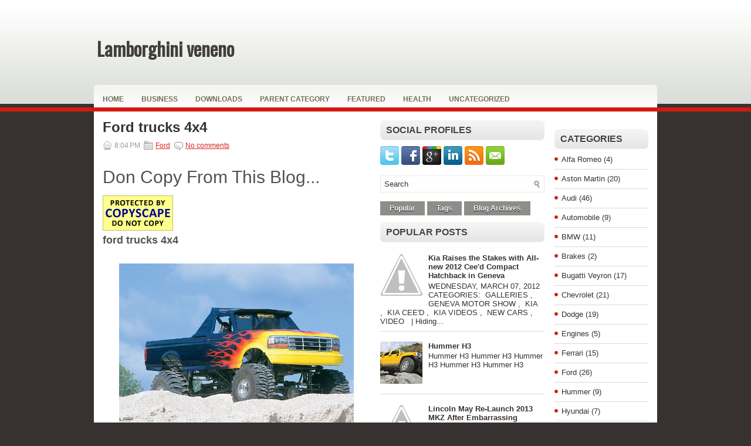

--- FILE ---
content_type: text/html; charset=UTF-8
request_url: http://bmwaudiblog.blogspot.com/2013/01/ford-trucks-4x4.html
body_size: 33584
content:
<!DOCTYPE html>
<html dir='ltr' xmlns='http://www.w3.org/1999/xhtml' xmlns:b='http://www.google.com/2005/gml/b' xmlns:data='http://www.google.com/2005/gml/data' xmlns:expr='http://www.google.com/2005/gml/expr'>
<head>
<link href='https://www.blogger.com/static/v1/widgets/2944754296-widget_css_bundle.css' rel='stylesheet' type='text/css'/>
<meta content='FFF886D6CB32DFB1C4E7117A6DD18C7D' name='msvalidate.01'/>
<link href='http://fonts.googleapis.com/css?family=Oswald' rel='stylesheet' type='text/css'/>
<meta content='text/html; charset=UTF-8' http-equiv='Content-Type'/>
<meta content='blogger' name='generator'/>
<link href='http://bmwaudiblog.blogspot.com/favicon.ico' rel='icon' type='image/x-icon'/>
<link href='http://bmwaudiblog.blogspot.com/2013/01/ford-trucks-4x4.html' rel='canonical'/>
<link rel="alternate" type="application/atom+xml" title="Lamborghini veneno - Atom" href="http://bmwaudiblog.blogspot.com/feeds/posts/default" />
<link rel="alternate" type="application/rss+xml" title="Lamborghini veneno - RSS" href="http://bmwaudiblog.blogspot.com/feeds/posts/default?alt=rss" />
<link rel="service.post" type="application/atom+xml" title="Lamborghini veneno - Atom" href="https://www.blogger.com/feeds/4701828878875011194/posts/default" />

<link rel="alternate" type="application/atom+xml" title="Lamborghini veneno - Atom" href="http://bmwaudiblog.blogspot.com/feeds/8191209703046174954/comments/default" />
<!--Can't find substitution for tag [blog.ieCssRetrofitLinks]-->
<link href='https://blogger.googleusercontent.com/img/b/R29vZ2xl/AVvXsEiKKwluH9mg8wHJUckrSG36di7yolrCpIJdCxZ0kKOWBKUdQQVXutwueUvGFiXXNhfJAm2yw7wld5CMb-P1suhbQfn_cHQ-5uu5JsWRsMHT-Jup3Jp59HRIIdus_bUata8a7_74BKLwQPNG/s400/0109or_01_z+1997_ford_f350_4x4_cover_truck+exterior_front_view.jpg' rel='image_src'/>
<meta content='http://bmwaudiblog.blogspot.com/2013/01/ford-trucks-4x4.html' property='og:url'/>
<meta content='Ford trucks 4x4' property='og:title'/>
<meta content='ford trucks 4x4 ford trucks 4x4 ford trucks 4x4 ford trucks 4x4 ford trucks 4x4 ford trucks 4x4 ford trucks 4x4 ford trucks 4x4 ford trucks ...' property='og:description'/>
<meta content='https://blogger.googleusercontent.com/img/b/R29vZ2xl/AVvXsEiKKwluH9mg8wHJUckrSG36di7yolrCpIJdCxZ0kKOWBKUdQQVXutwueUvGFiXXNhfJAm2yw7wld5CMb-P1suhbQfn_cHQ-5uu5JsWRsMHT-Jup3Jp59HRIIdus_bUata8a7_74BKLwQPNG/w1200-h630-p-k-no-nu/0109or_01_z+1997_ford_f350_4x4_cover_truck+exterior_front_view.jpg' property='og:image'/>
<!-- Start www.bloggertipandtrick.net: Changing the Blogger Title Tag -->
<title>Ford trucks 4x4 ~ Lamborghini veneno</title>
<!-- End www.bloggertipandtrick.net: Changing the Blogger Title Tag -->
<link href='YOUR-FAVICON-URL' rel='shortcut icon' type='image/vnd.microsoft.icon'/>
<style id='page-skin-1' type='text/css'><!--
/*
-----------------------------------------------
Blogger Template Style
Name:   Sociale
Author: Lasantha Bandara
URL 1:  http://www.premiumbloggertemplates.com/
URL 2:  http://www.bloggertipandtrick.net/
Date:   January 2012
License:  This free Blogger template is licensed under the Creative Commons Attribution 3.0 License, which permits both personal and commercial use.
However, to satisfy the 'attribution' clause of the license, you are required to keep the footer links intact which provides due credit to its authors. For more specific details about the license, you may visit the URL below:
http://creativecommons.org/licenses/by/3.0/
----------------------------------------------- */
body#layout ul{list-style-type:none;list-style:none}
body#layout ul li{list-style-type:none;list-style:none}
body#layout #outer-wrapper{overflow:visible;width:1000px}
body#layout #container{overflow:visible;width:1000px}
body#layout #header{float:left;width:240px}
body#layout #header2{float:right;width:240px}
body#layout .add_widget{width:240px}
body#layout div.widget{width:240px}
body#layout #sidebar-wrapper{overflow:visible;width:240px}
body#layout #lsidebar-wrapper{overflow:visible;float:left;width:240px;margin-right:50px;}
body#layout #main-wrapper{overflow:visible;float:left;width:240px;margin-right:50px;}
body#layout #rsidebar-wrapper{overflow:visible;float:right;width:240px}
body#layout #myGallery{display:none}
body#layout .featuredposts{display:none}
body#layout .fp-slider{display:none}
body#layout #navcontainer{display:none}
body#layout .menu-secondary-wrap{display:none}
body#layout .menu-secondary-container{display:none}
body#layout #skiplinks{display:none}
body#layout .feedtwitter{display:none}
body#layout div.section{font-family:sans-serif;margin:0 auto 2px;padding:0 0 10px 0;position:relative;overflow:visible}
body#layout .section-columns{margin:0}
.section{width:100%}
/* Variable definitions
====================
<Variable name="bgcolor" description="Page Background Color"
type="color" default="#fff">
<Variable name="textcolor" description="Text Color"
type="color" default="#333">
<Variable name="linkcolor" description="Link Color"
type="color" default="#58a">
<Variable name="pagetitlecolor" description="Blog Title Color"
type="color" default="#666">
<Variable name="descriptioncolor" description="Blog Description Color"
type="color" default="#999">
<Variable name="titlecolor" description="Post Title Color"
type="color" default="#c60">
<Variable name="bordercolor" description="Border Color"
type="color" default="#ccc">
<Variable name="sidebarcolor" description="Sidebar Title Color"
type="color" default="#999">
<Variable name="sidebartextcolor" description="Sidebar Text Color"
type="color" default="#666">
<Variable name="visitedlinkcolor" description="Visited Link Color"
type="color" default="#999">
<Variable name="bodyfont" description="Text Font"
type="font" default="normal normal 100% Georgia, Serif">
<Variable name="headerfont" description="Sidebar Title Font"
type="font"
default="normal normal 78% 'Trebuchet MS',Trebuchet,Arial,Verdana,Sans-serif">
<Variable name="pagetitlefont" description="Blog Title Font"
type="font"
default="normal normal 200% Georgia, Serif">
<Variable name="descriptionfont" description="Blog Description Font"
type="font"
default="normal normal 78% 'Trebuchet MS', Trebuchet, Arial, Verdana, Sans-serif">
<Variable name="postfooterfont" description="Post Footer Font"
type="font"
default="normal normal 78% 'Trebuchet MS', Trebuchet, Arial, Verdana, Sans-serif">
<Variable name="startSide" description="Side where text starts in blog language"
type="automatic" default="left">
<Variable name="endSide" description="Side where text ends in blog language"
type="automatic" default="right">
*/
/* Use this with templates/template-twocol.html */

--></style>
<script src='https://ajax.googleapis.com/ajax/libs/jquery/1.5.1/jquery.min.js' type='text/javascript'></script>
<script type='text/javascript'>
//<![CDATA[

(function($){
	/* hoverIntent by Brian Cherne */
	$.fn.hoverIntent = function(f,g) {
		// default configuration options
		var cfg = {
			sensitivity: 7,
			interval: 100,
			timeout: 0
		};
		// override configuration options with user supplied object
		cfg = $.extend(cfg, g ? { over: f, out: g } : f );

		// instantiate variables
		// cX, cY = current X and Y position of mouse, updated by mousemove event
		// pX, pY = previous X and Y position of mouse, set by mouseover and polling interval
		var cX, cY, pX, pY;

		// A private function for getting mouse position
		var track = function(ev) {
			cX = ev.pageX;
			cY = ev.pageY;
		};

		// A private function for comparing current and previous mouse position
		var compare = function(ev,ob) {
			ob.hoverIntent_t = clearTimeout(ob.hoverIntent_t);
			// compare mouse positions to see if they've crossed the threshold
			if ( ( Math.abs(pX-cX) + Math.abs(pY-cY) ) < cfg.sensitivity ) {
				$(ob).unbind("mousemove",track);
				// set hoverIntent state to true (so mouseOut can be called)
				ob.hoverIntent_s = 1;
				return cfg.over.apply(ob,[ev]);
			} else {
				// set previous coordinates for next time
				pX = cX; pY = cY;
				// use self-calling timeout, guarantees intervals are spaced out properly (avoids JavaScript timer bugs)
				ob.hoverIntent_t = setTimeout( function(){compare(ev, ob);} , cfg.interval );
			}
		};

		// A private function for delaying the mouseOut function
		var delay = function(ev,ob) {
			ob.hoverIntent_t = clearTimeout(ob.hoverIntent_t);
			ob.hoverIntent_s = 0;
			return cfg.out.apply(ob,[ev]);
		};

		// A private function for handling mouse 'hovering'
		var handleHover = function(e) {
			// next three lines copied from jQuery.hover, ignore children onMouseOver/onMouseOut
			var p = (e.type == "mouseover" ? e.fromElement : e.toElement) || e.relatedTarget;
			while ( p && p != this ) { try { p = p.parentNode; } catch(e) { p = this; } }
			if ( p == this ) { return false; }

			// copy objects to be passed into t (required for event object to be passed in IE)
			var ev = jQuery.extend({},e);
			var ob = this;

			// cancel hoverIntent timer if it exists
			if (ob.hoverIntent_t) { ob.hoverIntent_t = clearTimeout(ob.hoverIntent_t); }

			// else e.type == "onmouseover"
			if (e.type == "mouseover") {
				// set "previous" X and Y position based on initial entry point
				pX = ev.pageX; pY = ev.pageY;
				// update "current" X and Y position based on mousemove
				$(ob).bind("mousemove",track);
				// start polling interval (self-calling timeout) to compare mouse coordinates over time
				if (ob.hoverIntent_s != 1) { ob.hoverIntent_t = setTimeout( function(){compare(ev,ob);} , cfg.interval );}

			// else e.type == "onmouseout"
			} else {
				// unbind expensive mousemove event
				$(ob).unbind("mousemove",track);
				// if hoverIntent state is true, then call the mouseOut function after the specified delay
				if (ob.hoverIntent_s == 1) { ob.hoverIntent_t = setTimeout( function(){delay(ev,ob);} , cfg.timeout );}
			}
		};

		// bind the function to the two event listeners
		return this.mouseover(handleHover).mouseout(handleHover);
	};
	
})(jQuery);

//]]>
</script>
<script type='text/javascript'>
//<![CDATA[

/*
 * Superfish v1.4.8 - jQuery menu widget
 * Copyright (c) 2008 Joel Birch
 *
 * Dual licensed under the MIT and GPL licenses:
 * 	http://www.opensource.org/licenses/mit-license.php
 * 	http://www.gnu.org/licenses/gpl.html
 *
 * CHANGELOG: http://users.tpg.com.au/j_birch/plugins/superfish/changelog.txt
 */

;(function($){
	$.fn.superfish = function(op){

		var sf = $.fn.superfish,
			c = sf.c,
			$arrow = $(['<span class="',c.arrowClass,'"> &#187;</span>'].join('')),
			over = function(){
				var $$ = $(this), menu = getMenu($$);
				clearTimeout(menu.sfTimer);
				$$.showSuperfishUl().siblings().hideSuperfishUl();
			},
			out = function(){
				var $$ = $(this), menu = getMenu($$), o = sf.op;
				clearTimeout(menu.sfTimer);
				menu.sfTimer=setTimeout(function(){
					o.retainPath=($.inArray($$[0],o.$path)>-1);
					$$.hideSuperfishUl();
					if (o.$path.length && $$.parents(['li.',o.hoverClass].join('')).length<1){over.call(o.$path);}
				},o.delay);	
			},
			getMenu = function($menu){
				var menu = $menu.parents(['ul.',c.menuClass,':first'].join(''))[0];
				sf.op = sf.o[menu.serial];
				return menu;
			},
			addArrow = function($a){ $a.addClass(c.anchorClass).append($arrow.clone()); };
			
		return this.each(function() {
			var s = this.serial = sf.o.length;
			var o = $.extend({},sf.defaults,op);
			o.$path = $('li.'+o.pathClass,this).slice(0,o.pathLevels).each(function(){
				$(this).addClass([o.hoverClass,c.bcClass].join(' '))
					.filter('li:has(ul)').removeClass(o.pathClass);
			});
			sf.o[s] = sf.op = o;
			
			$('li:has(ul)',this)[($.fn.hoverIntent && !o.disableHI) ? 'hoverIntent' : 'hover'](over,out).each(function() {
				if (o.autoArrows) addArrow( $('>a:first-child',this) );
			})
			.not('.'+c.bcClass)
				.hideSuperfishUl();
			
			var $a = $('a',this);
			$a.each(function(i){
				var $li = $a.eq(i).parents('li');
				$a.eq(i).focus(function(){over.call($li);}).blur(function(){out.call($li);});
			});
			o.onInit.call(this);
			
		}).each(function() {
			var menuClasses = [c.menuClass];
			if (sf.op.dropShadows  && !($.browser.msie && $.browser.version < 7)) menuClasses.push(c.shadowClass);
			$(this).addClass(menuClasses.join(' '));
		});
	};

	var sf = $.fn.superfish;
	sf.o = [];
	sf.op = {};
	sf.IE7fix = function(){
		var o = sf.op;
		if ($.browser.msie && $.browser.version > 6 && o.dropShadows && o.animation.opacity!=undefined)
			this.toggleClass(sf.c.shadowClass+'-off');
		};
	sf.c = {
		bcClass     : 'sf-breadcrumb',
		menuClass   : 'sf-js-enabled',
		anchorClass : 'sf-with-ul',
		arrowClass  : 'sf-sub-indicator',
		shadowClass : 'sf-shadow'
	};
	sf.defaults = {
		hoverClass	: 'sfHover',
		pathClass	: 'overideThisToUse',
		pathLevels	: 1,
		delay		: 800,
		animation	: {opacity:'show'},
		speed		: 'normal',
		autoArrows	: true,
		dropShadows : true,
		disableHI	: false,		// true disables hoverIntent detection
		onInit		: function(){}, // callback functions
		onBeforeShow: function(){},
		onShow		: function(){},
		onHide		: function(){}
	};
	$.fn.extend({
		hideSuperfishUl : function(){
			var o = sf.op,
				not = (o.retainPath===true) ? o.$path : '';
			o.retainPath = false;
			var $ul = $(['li.',o.hoverClass].join(''),this).add(this).not(not).removeClass(o.hoverClass)
					.find('>ul').hide().css('visibility','hidden');
			o.onHide.call($ul);
			return this;
		},
		showSuperfishUl : function(){
			var o = sf.op,
				sh = sf.c.shadowClass+'-off',
				$ul = this.addClass(o.hoverClass)
					.find('>ul:hidden').css('visibility','visible');
			sf.IE7fix.call($ul);
			o.onBeforeShow.call($ul);
			$ul.animate(o.animation,o.speed,function(){ sf.IE7fix.call($ul); o.onShow.call($ul); });
			return this;
		}
	});

})(jQuery);



//]]>
</script>
<script type='text/javascript'>
//<![CDATA[

/*
 * jQuery Cycle Plugin (with Transition Definitions)
 * Examples and documentation at: http://jquery.malsup.com/cycle/
 * Copyright (c) 2007-2010 M. Alsup
 * Version: 2.88 (08-JUN-2010)
 * Dual licensed under the MIT and GPL licenses.
 * http://jquery.malsup.com/license.html
 * Requires: jQuery v1.2.6 or later
 */
(function($){var ver="2.88";if($.support==undefined){$.support={opacity:!($.browser.msie)};}function debug(s){if($.fn.cycle.debug){log(s);}}function log(){if(window.console&&window.console.log){window.console.log("[cycle] "+Array.prototype.join.call(arguments," "));}}$.fn.cycle=function(options,arg2){var o={s:this.selector,c:this.context};if(this.length===0&&options!="stop"){if(!$.isReady&&o.s){log("DOM not ready, queuing slideshow");$(function(){$(o.s,o.c).cycle(options,arg2);});return this;}log("terminating; zero elements found by selector"+($.isReady?"":" (DOM not ready)"));return this;}return this.each(function(){var opts=handleArguments(this,options,arg2);if(opts===false){return;}opts.updateActivePagerLink=opts.updateActivePagerLink||$.fn.cycle.updateActivePagerLink;if(this.cycleTimeout){clearTimeout(this.cycleTimeout);}this.cycleTimeout=this.cyclePause=0;var $cont=$(this);var $slides=opts.slideExpr?$(opts.slideExpr,this):$cont.children();var els=$slides.get();if(els.length<2){log("terminating; too few slides: "+els.length);return;}var opts2=buildOptions($cont,$slides,els,opts,o);if(opts2===false){return;}var startTime=opts2.continuous?10:getTimeout(els[opts2.currSlide],els[opts2.nextSlide],opts2,!opts2.rev);if(startTime){startTime+=(opts2.delay||0);if(startTime<10){startTime=10;}debug("first timeout: "+startTime);this.cycleTimeout=setTimeout(function(){go(els,opts2,0,(!opts2.rev&&!opts.backwards));},startTime);}});};function handleArguments(cont,options,arg2){if(cont.cycleStop==undefined){cont.cycleStop=0;}if(options===undefined||options===null){options={};}if(options.constructor==String){switch(options){case"destroy":case"stop":var opts=$(cont).data("cycle.opts");if(!opts){return false;}cont.cycleStop++;if(cont.cycleTimeout){clearTimeout(cont.cycleTimeout);}cont.cycleTimeout=0;$(cont).removeData("cycle.opts");if(options=="destroy"){destroy(opts);}return false;case"toggle":cont.cyclePause=(cont.cyclePause===1)?0:1;checkInstantResume(cont.cyclePause,arg2,cont);return false;case"pause":cont.cyclePause=1;return false;case"resume":cont.cyclePause=0;checkInstantResume(false,arg2,cont);return false;case"prev":case"next":var opts=$(cont).data("cycle.opts");if(!opts){log('options not found, "prev/next" ignored');return false;}$.fn.cycle[options](opts);return false;default:options={fx:options};}return options;}else{if(options.constructor==Number){var num=options;options=$(cont).data("cycle.opts");if(!options){log("options not found, can not advance slide");return false;}if(num<0||num>=options.elements.length){log("invalid slide index: "+num);return false;}options.nextSlide=num;if(cont.cycleTimeout){clearTimeout(cont.cycleTimeout);cont.cycleTimeout=0;}if(typeof arg2=="string"){options.oneTimeFx=arg2;}go(options.elements,options,1,num>=options.currSlide);return false;}}return options;function checkInstantResume(isPaused,arg2,cont){if(!isPaused&&arg2===true){var options=$(cont).data("cycle.opts");if(!options){log("options not found, can not resume");return false;}if(cont.cycleTimeout){clearTimeout(cont.cycleTimeout);cont.cycleTimeout=0;}go(options.elements,options,1,(!opts.rev&&!opts.backwards));}}}function removeFilter(el,opts){if(!$.support.opacity&&opts.cleartype&&el.style.filter){try{el.style.removeAttribute("filter");}catch(smother){}}}function destroy(opts){if(opts.next){$(opts.next).unbind(opts.prevNextEvent);}if(opts.prev){$(opts.prev).unbind(opts.prevNextEvent);}if(opts.pager||opts.pagerAnchorBuilder){$.each(opts.pagerAnchors||[],function(){this.unbind().remove();});}opts.pagerAnchors=null;if(opts.destroy){opts.destroy(opts);}}function buildOptions($cont,$slides,els,options,o){var opts=$.extend({},$.fn.cycle.defaults,options||{},$.metadata?$cont.metadata():$.meta?$cont.data():{});if(opts.autostop){opts.countdown=opts.autostopCount||els.length;}var cont=$cont[0];$cont.data("cycle.opts",opts);opts.$cont=$cont;opts.stopCount=cont.cycleStop;opts.elements=els;opts.before=opts.before?[opts.before]:[];opts.after=opts.after?[opts.after]:[];opts.after.unshift(function(){opts.busy=0;});if(!$.support.opacity&&opts.cleartype){opts.after.push(function(){removeFilter(this,opts);});}if(opts.continuous){opts.after.push(function(){go(els,opts,0,(!opts.rev&&!opts.backwards));});}saveOriginalOpts(opts);if(!$.support.opacity&&opts.cleartype&&!opts.cleartypeNoBg){clearTypeFix($slides);}if($cont.css("position")=="static"){$cont.css("position","relative");}if(opts.width){$cont.width(opts.width);}if(opts.height&&opts.height!="auto"){$cont.height(opts.height);}if(opts.startingSlide){opts.startingSlide=parseInt(opts.startingSlide);}else{if(opts.backwards){opts.startingSlide=els.length-1;}}if(opts.random){opts.randomMap=[];for(var i=0;i<els.length;i++){opts.randomMap.push(i);}opts.randomMap.sort(function(a,b){return Math.random()-0.5;});opts.randomIndex=1;opts.startingSlide=opts.randomMap[1];}else{if(opts.startingSlide>=els.length){opts.startingSlide=0;}}opts.currSlide=opts.startingSlide||0;var first=opts.startingSlide;$slides.css({position:"absolute",top:0,left:0}).hide().each(function(i){var z;if(opts.backwards){z=first?i<=first?els.length+(i-first):first-i:els.length-i;}else{z=first?i>=first?els.length-(i-first):first-i:els.length-i;}$(this).css("z-index",z);});$(els[first]).css("opacity",1).show();removeFilter(els[first],opts);if(opts.fit&&opts.width){$slides.width(opts.width);}if(opts.fit&&opts.height&&opts.height!="auto"){$slides.height(opts.height);}var reshape=opts.containerResize&&!$cont.innerHeight();if(reshape){var maxw=0,maxh=0;for(var j=0;j<els.length;j++){var $e=$(els[j]),e=$e[0],w=$e.outerWidth(),h=$e.outerHeight();if(!w){w=e.offsetWidth||e.width||$e.attr("width");}if(!h){h=e.offsetHeight||e.height||$e.attr("height");}maxw=w>maxw?w:maxw;maxh=h>maxh?h:maxh;}if(maxw>0&&maxh>0){$cont.css({width:maxw+"px",height:maxh+"px"});}}if(opts.pause){$cont.hover(function(){this.cyclePause++;},function(){this.cyclePause--;});}if(supportMultiTransitions(opts)===false){return false;}var requeue=false;options.requeueAttempts=options.requeueAttempts||0;$slides.each(function(){var $el=$(this);this.cycleH=(opts.fit&&opts.height)?opts.height:($el.height()||this.offsetHeight||this.height||$el.attr("height")||0);this.cycleW=(opts.fit&&opts.width)?opts.width:($el.width()||this.offsetWidth||this.width||$el.attr("width")||0);if($el.is("img")){var loadingIE=($.browser.msie&&this.cycleW==28&&this.cycleH==30&&!this.complete);var loadingFF=($.browser.mozilla&&this.cycleW==34&&this.cycleH==19&&!this.complete);var loadingOp=($.browser.opera&&((this.cycleW==42&&this.cycleH==19)||(this.cycleW==37&&this.cycleH==17))&&!this.complete);var loadingOther=(this.cycleH==0&&this.cycleW==0&&!this.complete);if(loadingIE||loadingFF||loadingOp||loadingOther){if(o.s&&opts.requeueOnImageNotLoaded&&++options.requeueAttempts<100){log(options.requeueAttempts," - img slide not loaded, requeuing slideshow: ",this.src,this.cycleW,this.cycleH);setTimeout(function(){$(o.s,o.c).cycle(options);},opts.requeueTimeout);requeue=true;return false;}else{log("could not determine size of image: "+this.src,this.cycleW,this.cycleH);}}}return true;});if(requeue){return false;}opts.cssBefore=opts.cssBefore||{};opts.animIn=opts.animIn||{};opts.animOut=opts.animOut||{};$slides.not(":eq("+first+")").css(opts.cssBefore);if(opts.cssFirst){$($slides[first]).css(opts.cssFirst);}if(opts.timeout){opts.timeout=parseInt(opts.timeout);if(opts.speed.constructor==String){opts.speed=$.fx.speeds[opts.speed]||parseInt(opts.speed);}if(!opts.sync){opts.speed=opts.speed/2;}var buffer=opts.fx=="shuffle"?500:250;while((opts.timeout-opts.speed)<buffer){opts.timeout+=opts.speed;}}if(opts.easing){opts.easeIn=opts.easeOut=opts.easing;}if(!opts.speedIn){opts.speedIn=opts.speed;}if(!opts.speedOut){opts.speedOut=opts.speed;}opts.slideCount=els.length;opts.currSlide=opts.lastSlide=first;if(opts.random){if(++opts.randomIndex==els.length){opts.randomIndex=0;}opts.nextSlide=opts.randomMap[opts.randomIndex];}else{if(opts.backwards){opts.nextSlide=opts.startingSlide==0?(els.length-1):opts.startingSlide-1;}else{opts.nextSlide=opts.startingSlide>=(els.length-1)?0:opts.startingSlide+1;}}if(!opts.multiFx){var init=$.fn.cycle.transitions[opts.fx];if($.isFunction(init)){init($cont,$slides,opts);}else{if(opts.fx!="custom"&&!opts.multiFx){log("unknown transition: "+opts.fx,"; slideshow terminating");return false;}}}var e0=$slides[first];if(opts.before.length){opts.before[0].apply(e0,[e0,e0,opts,true]);}if(opts.after.length>1){opts.after[1].apply(e0,[e0,e0,opts,true]);}if(opts.next){$(opts.next).bind(opts.prevNextEvent,function(){return advance(opts,opts.rev?-1:1);});}if(opts.prev){$(opts.prev).bind(opts.prevNextEvent,function(){return advance(opts,opts.rev?1:-1);});}if(opts.pager||opts.pagerAnchorBuilder){buildPager(els,opts);}exposeAddSlide(opts,els);return opts;}function saveOriginalOpts(opts){opts.original={before:[],after:[]};opts.original.cssBefore=$.extend({},opts.cssBefore);opts.original.cssAfter=$.extend({},opts.cssAfter);opts.original.animIn=$.extend({},opts.animIn);opts.original.animOut=$.extend({},opts.animOut);$.each(opts.before,function(){opts.original.before.push(this);});$.each(opts.after,function(){opts.original.after.push(this);});}function supportMultiTransitions(opts){var i,tx,txs=$.fn.cycle.transitions;if(opts.fx.indexOf(",")>0){opts.multiFx=true;opts.fxs=opts.fx.replace(/\s*/g,"").split(",");for(i=0;i<opts.fxs.length;i++){var fx=opts.fxs[i];tx=txs[fx];if(!tx||!txs.hasOwnProperty(fx)||!$.isFunction(tx)){log("discarding unknown transition: ",fx);opts.fxs.splice(i,1);i--;}}if(!opts.fxs.length){log("No valid transitions named; slideshow terminating.");return false;}}else{if(opts.fx=="all"){opts.multiFx=true;opts.fxs=[];for(p in txs){tx=txs[p];if(txs.hasOwnProperty(p)&&$.isFunction(tx)){opts.fxs.push(p);}}}}if(opts.multiFx&&opts.randomizeEffects){var r1=Math.floor(Math.random()*20)+30;for(i=0;i<r1;i++){var r2=Math.floor(Math.random()*opts.fxs.length);opts.fxs.push(opts.fxs.splice(r2,1)[0]);}debug("randomized fx sequence: ",opts.fxs);}return true;}function exposeAddSlide(opts,els){opts.addSlide=function(newSlide,prepend){var $s=$(newSlide),s=$s[0];if(!opts.autostopCount){opts.countdown++;}els[prepend?"unshift":"push"](s);if(opts.els){opts.els[prepend?"unshift":"push"](s);}opts.slideCount=els.length;$s.css("position","absolute");$s[prepend?"prependTo":"appendTo"](opts.$cont);if(prepend){opts.currSlide++;opts.nextSlide++;}if(!$.support.opacity&&opts.cleartype&&!opts.cleartypeNoBg){clearTypeFix($s);}if(opts.fit&&opts.width){$s.width(opts.width);}if(opts.fit&&opts.height&&opts.height!="auto"){$slides.height(opts.height);}s.cycleH=(opts.fit&&opts.height)?opts.height:$s.height();s.cycleW=(opts.fit&&opts.width)?opts.width:$s.width();$s.css(opts.cssBefore);if(opts.pager||opts.pagerAnchorBuilder){$.fn.cycle.createPagerAnchor(els.length-1,s,$(opts.pager),els,opts);}if($.isFunction(opts.onAddSlide)){opts.onAddSlide($s);}else{$s.hide();}};}$.fn.cycle.resetState=function(opts,fx){fx=fx||opts.fx;opts.before=[];opts.after=[];opts.cssBefore=$.extend({},opts.original.cssBefore);opts.cssAfter=$.extend({},opts.original.cssAfter);opts.animIn=$.extend({},opts.original.animIn);opts.animOut=$.extend({},opts.original.animOut);opts.fxFn=null;$.each(opts.original.before,function(){opts.before.push(this);});$.each(opts.original.after,function(){opts.after.push(this);});var init=$.fn.cycle.transitions[fx];if($.isFunction(init)){init(opts.$cont,$(opts.elements),opts);}};function go(els,opts,manual,fwd){if(manual&&opts.busy&&opts.manualTrump){debug("manualTrump in go(), stopping active transition");$(els).stop(true,true);opts.busy=false;}if(opts.busy){debug("transition active, ignoring new tx request");return;}var p=opts.$cont[0],curr=els[opts.currSlide],next=els[opts.nextSlide];if(p.cycleStop!=opts.stopCount||p.cycleTimeout===0&&!manual){return;}if(!manual&&!p.cyclePause&&!opts.bounce&&((opts.autostop&&(--opts.countdown<=0))||(opts.nowrap&&!opts.random&&opts.nextSlide<opts.currSlide))){if(opts.end){opts.end(opts);}return;}var changed=false;if((manual||!p.cyclePause)&&(opts.nextSlide!=opts.currSlide)){changed=true;var fx=opts.fx;curr.cycleH=curr.cycleH||$(curr).height();curr.cycleW=curr.cycleW||$(curr).width();next.cycleH=next.cycleH||$(next).height();next.cycleW=next.cycleW||$(next).width();if(opts.multiFx){if(opts.lastFx==undefined||++opts.lastFx>=opts.fxs.length){opts.lastFx=0;}fx=opts.fxs[opts.lastFx];opts.currFx=fx;}if(opts.oneTimeFx){fx=opts.oneTimeFx;opts.oneTimeFx=null;}$.fn.cycle.resetState(opts,fx);if(opts.before.length){$.each(opts.before,function(i,o){if(p.cycleStop!=opts.stopCount){return;}o.apply(next,[curr,next,opts,fwd]);});}var after=function(){$.each(opts.after,function(i,o){if(p.cycleStop!=opts.stopCount){return;}o.apply(next,[curr,next,opts,fwd]);});};debug("tx firing; currSlide: "+opts.currSlide+"; nextSlide: "+opts.nextSlide);opts.busy=1;if(opts.fxFn){opts.fxFn(curr,next,opts,after,fwd,manual&&opts.fastOnEvent);}else{if($.isFunction($.fn.cycle[opts.fx])){$.fn.cycle[opts.fx](curr,next,opts,after,fwd,manual&&opts.fastOnEvent);}else{$.fn.cycle.custom(curr,next,opts,after,fwd,manual&&opts.fastOnEvent);}}}if(changed||opts.nextSlide==opts.currSlide){opts.lastSlide=opts.currSlide;if(opts.random){opts.currSlide=opts.nextSlide;if(++opts.randomIndex==els.length){opts.randomIndex=0;}opts.nextSlide=opts.randomMap[opts.randomIndex];if(opts.nextSlide==opts.currSlide){opts.nextSlide=(opts.currSlide==opts.slideCount-1)?0:opts.currSlide+1;}}else{if(opts.backwards){var roll=(opts.nextSlide-1)<0;if(roll&&opts.bounce){opts.backwards=!opts.backwards;opts.nextSlide=1;opts.currSlide=0;}else{opts.nextSlide=roll?(els.length-1):opts.nextSlide-1;opts.currSlide=roll?0:opts.nextSlide+1;}}else{var roll=(opts.nextSlide+1)==els.length;if(roll&&opts.bounce){opts.backwards=!opts.backwards;opts.nextSlide=els.length-2;opts.currSlide=els.length-1;}else{opts.nextSlide=roll?0:opts.nextSlide+1;opts.currSlide=roll?els.length-1:opts.nextSlide-1;}}}}if(changed&&opts.pager){opts.updateActivePagerLink(opts.pager,opts.currSlide,opts.activePagerClass);}var ms=0;if(opts.timeout&&!opts.continuous){ms=getTimeout(els[opts.currSlide],els[opts.nextSlide],opts,fwd);}else{if(opts.continuous&&p.cyclePause){ms=10;}}if(ms>0){p.cycleTimeout=setTimeout(function(){go(els,opts,0,(!opts.rev&&!opts.backwards));},ms);}}$.fn.cycle.updateActivePagerLink=function(pager,currSlide,clsName){$(pager).each(function(){$(this).children().removeClass(clsName).eq(currSlide).addClass(clsName);});};function getTimeout(curr,next,opts,fwd){if(opts.timeoutFn){var t=opts.timeoutFn.call(curr,curr,next,opts,fwd);while((t-opts.speed)<250){t+=opts.speed;}debug("calculated timeout: "+t+"; speed: "+opts.speed);if(t!==false){return t;}}return opts.timeout;}$.fn.cycle.next=function(opts){advance(opts,opts.rev?-1:1);};$.fn.cycle.prev=function(opts){advance(opts,opts.rev?1:-1);};function advance(opts,val){var els=opts.elements;var p=opts.$cont[0],timeout=p.cycleTimeout;if(timeout){clearTimeout(timeout);p.cycleTimeout=0;}if(opts.random&&val<0){opts.randomIndex--;if(--opts.randomIndex==-2){opts.randomIndex=els.length-2;}else{if(opts.randomIndex==-1){opts.randomIndex=els.length-1;}}opts.nextSlide=opts.randomMap[opts.randomIndex];}else{if(opts.random){opts.nextSlide=opts.randomMap[opts.randomIndex];}else{opts.nextSlide=opts.currSlide+val;if(opts.nextSlide<0){if(opts.nowrap){return false;}opts.nextSlide=els.length-1;}else{if(opts.nextSlide>=els.length){if(opts.nowrap){return false;}opts.nextSlide=0;}}}}var cb=opts.onPrevNextEvent||opts.prevNextClick;if($.isFunction(cb)){cb(val>0,opts.nextSlide,els[opts.nextSlide]);}go(els,opts,1,val>=0);return false;}function buildPager(els,opts){var $p=$(opts.pager);$.each(els,function(i,o){$.fn.cycle.createPagerAnchor(i,o,$p,els,opts);});opts.updateActivePagerLink(opts.pager,opts.startingSlide,opts.activePagerClass);}$.fn.cycle.createPagerAnchor=function(i,el,$p,els,opts){var a;if($.isFunction(opts.pagerAnchorBuilder)){a=opts.pagerAnchorBuilder(i,el);debug("pagerAnchorBuilder("+i+", el) returned: "+a);}else{a='<a href="#">'+(i+1)+"</a>";}if(!a){return;}var $a=$(a);if($a.parents("body").length===0){var arr=[];if($p.length>1){$p.each(function(){var $clone=$a.clone(true);$(this).append($clone);arr.push($clone[0]);});$a=$(arr);}else{$a.appendTo($p);}}opts.pagerAnchors=opts.pagerAnchors||[];opts.pagerAnchors.push($a);$a.bind(opts.pagerEvent,function(e){e.preventDefault();opts.nextSlide=i;var p=opts.$cont[0],timeout=p.cycleTimeout;if(timeout){clearTimeout(timeout);p.cycleTimeout=0;}var cb=opts.onPagerEvent||opts.pagerClick;if($.isFunction(cb)){cb(opts.nextSlide,els[opts.nextSlide]);}go(els,opts,1,opts.currSlide<i);});if(!/^click/.test(opts.pagerEvent)&&!opts.allowPagerClickBubble){$a.bind("click.cycle",function(){return false;});}if(opts.pauseOnPagerHover){$a.hover(function(){opts.$cont[0].cyclePause++;},function(){opts.$cont[0].cyclePause--;});}};$.fn.cycle.hopsFromLast=function(opts,fwd){var hops,l=opts.lastSlide,c=opts.currSlide;if(fwd){hops=c>l?c-l:opts.slideCount-l;}else{hops=c<l?l-c:l+opts.slideCount-c;}return hops;};function clearTypeFix($slides){debug("applying clearType background-color hack");function hex(s){s=parseInt(s).toString(16);return s.length<2?"0"+s:s;}function getBg(e){for(;e&&e.nodeName.toLowerCase()!="html";e=e.parentNode){var v=$.css(e,"background-color");if(v.indexOf("rgb")>=0){var rgb=v.match(/\d+/g);return"#"+hex(rgb[0])+hex(rgb[1])+hex(rgb[2]);}if(v&&v!="transparent"){return v;}}return"#ffffff";}$slides.each(function(){$(this).css("background-color",getBg(this));});}$.fn.cycle.commonReset=function(curr,next,opts,w,h,rev){$(opts.elements).not(curr).hide();opts.cssBefore.opacity=1;opts.cssBefore.display="block";if(w!==false&&next.cycleW>0){opts.cssBefore.width=next.cycleW;}if(h!==false&&next.cycleH>0){opts.cssBefore.height=next.cycleH;}opts.cssAfter=opts.cssAfter||{};opts.cssAfter.display="none";$(curr).css("zIndex",opts.slideCount+(rev===true?1:0));$(next).css("zIndex",opts.slideCount+(rev===true?0:1));};$.fn.cycle.custom=function(curr,next,opts,cb,fwd,speedOverride){var $l=$(curr),$n=$(next);var speedIn=opts.speedIn,speedOut=opts.speedOut,easeIn=opts.easeIn,easeOut=opts.easeOut;$n.css(opts.cssBefore);if(speedOverride){if(typeof speedOverride=="number"){speedIn=speedOut=speedOverride;}else{speedIn=speedOut=1;}easeIn=easeOut=null;}var fn=function(){$n.animate(opts.animIn,speedIn,easeIn,cb);};$l.animate(opts.animOut,speedOut,easeOut,function(){if(opts.cssAfter){$l.css(opts.cssAfter);}if(!opts.sync){fn();}});if(opts.sync){fn();}};$.fn.cycle.transitions={fade:function($cont,$slides,opts){$slides.not(":eq("+opts.currSlide+")").css("opacity",0);opts.before.push(function(curr,next,opts){$.fn.cycle.commonReset(curr,next,opts);opts.cssBefore.opacity=0;});opts.animIn={opacity:1};opts.animOut={opacity:0};opts.cssBefore={top:0,left:0};}};$.fn.cycle.ver=function(){return ver;};$.fn.cycle.defaults={fx:"fade",timeout:4000,timeoutFn:null,continuous:0,speed:1000,speedIn:null,speedOut:null,next:null,prev:null,onPrevNextEvent:null,prevNextEvent:"click.cycle",pager:null,onPagerEvent:null,pagerEvent:"click.cycle",allowPagerClickBubble:false,pagerAnchorBuilder:null,before:null,after:null,end:null,easing:null,easeIn:null,easeOut:null,shuffle:null,animIn:null,animOut:null,cssBefore:null,cssAfter:null,fxFn:null,height:"auto",startingSlide:0,sync:1,random:0,fit:0,containerResize:1,pause:0,pauseOnPagerHover:0,autostop:0,autostopCount:0,delay:0,slideExpr:null,cleartype:!$.support.opacity,cleartypeNoBg:false,nowrap:0,fastOnEvent:0,randomizeEffects:1,rev:0,manualTrump:true,requeueOnImageNotLoaded:true,requeueTimeout:250,activePagerClass:"activeSlide",updateActivePagerLink:null,backwards:false};})(jQuery);
/*
 * jQuery Cycle Plugin Transition Definitions
 * This script is a plugin for the jQuery Cycle Plugin
 * Examples and documentation at: http://malsup.com/jquery/cycle/
 * Copyright (c) 2007-2010 M. Alsup
 * Version:	 2.72
 * Dual licensed under the MIT and GPL licenses:
 * http://www.opensource.org/licenses/mit-license.php
 * http://www.gnu.org/licenses/gpl.html
 */
(function($){$.fn.cycle.transitions.none=function($cont,$slides,opts){opts.fxFn=function(curr,next,opts,after){$(next).show();$(curr).hide();after();};};$.fn.cycle.transitions.scrollUp=function($cont,$slides,opts){$cont.css("overflow","hidden");opts.before.push($.fn.cycle.commonReset);var h=$cont.height();opts.cssBefore={top:h,left:0};opts.cssFirst={top:0};opts.animIn={top:0};opts.animOut={top:-h};};$.fn.cycle.transitions.scrollDown=function($cont,$slides,opts){$cont.css("overflow","hidden");opts.before.push($.fn.cycle.commonReset);var h=$cont.height();opts.cssFirst={top:0};opts.cssBefore={top:-h,left:0};opts.animIn={top:0};opts.animOut={top:h};};$.fn.cycle.transitions.scrollLeft=function($cont,$slides,opts){$cont.css("overflow","hidden");opts.before.push($.fn.cycle.commonReset);var w=$cont.width();opts.cssFirst={left:0};opts.cssBefore={left:w,top:0};opts.animIn={left:0};opts.animOut={left:0-w};};$.fn.cycle.transitions.scrollRight=function($cont,$slides,opts){$cont.css("overflow","hidden");opts.before.push($.fn.cycle.commonReset);var w=$cont.width();opts.cssFirst={left:0};opts.cssBefore={left:-w,top:0};opts.animIn={left:0};opts.animOut={left:w};};$.fn.cycle.transitions.scrollHorz=function($cont,$slides,opts){$cont.css("overflow","hidden").width();opts.before.push(function(curr,next,opts,fwd){$.fn.cycle.commonReset(curr,next,opts);opts.cssBefore.left=fwd?(next.cycleW-1):(1-next.cycleW);opts.animOut.left=fwd?-curr.cycleW:curr.cycleW;});opts.cssFirst={left:0};opts.cssBefore={top:0};opts.animIn={left:0};opts.animOut={top:0};};$.fn.cycle.transitions.scrollVert=function($cont,$slides,opts){$cont.css("overflow","hidden");opts.before.push(function(curr,next,opts,fwd){$.fn.cycle.commonReset(curr,next,opts);opts.cssBefore.top=fwd?(1-next.cycleH):(next.cycleH-1);opts.animOut.top=fwd?curr.cycleH:-curr.cycleH;});opts.cssFirst={top:0};opts.cssBefore={left:0};opts.animIn={top:0};opts.animOut={left:0};};$.fn.cycle.transitions.slideX=function($cont,$slides,opts){opts.before.push(function(curr,next,opts){$(opts.elements).not(curr).hide();$.fn.cycle.commonReset(curr,next,opts,false,true);opts.animIn.width=next.cycleW;});opts.cssBefore={left:0,top:0,width:0};opts.animIn={width:"show"};opts.animOut={width:0};};$.fn.cycle.transitions.slideY=function($cont,$slides,opts){opts.before.push(function(curr,next,opts){$(opts.elements).not(curr).hide();$.fn.cycle.commonReset(curr,next,opts,true,false);opts.animIn.height=next.cycleH;});opts.cssBefore={left:0,top:0,height:0};opts.animIn={height:"show"};opts.animOut={height:0};};$.fn.cycle.transitions.shuffle=function($cont,$slides,opts){var i,w=$cont.css("overflow","visible").width();$slides.css({left:0,top:0});opts.before.push(function(curr,next,opts){$.fn.cycle.commonReset(curr,next,opts,true,true,true);});if(!opts.speedAdjusted){opts.speed=opts.speed/2;opts.speedAdjusted=true;}opts.random=0;opts.shuffle=opts.shuffle||{left:-w,top:15};opts.els=[];for(i=0;i<$slides.length;i++){opts.els.push($slides[i]);}for(i=0;i<opts.currSlide;i++){opts.els.push(opts.els.shift());}opts.fxFn=function(curr,next,opts,cb,fwd){var $el=fwd?$(curr):$(next);$(next).css(opts.cssBefore);var count=opts.slideCount;$el.animate(opts.shuffle,opts.speedIn,opts.easeIn,function(){var hops=$.fn.cycle.hopsFromLast(opts,fwd);for(var k=0;k<hops;k++){fwd?opts.els.push(opts.els.shift()):opts.els.unshift(opts.els.pop());}if(fwd){for(var i=0,len=opts.els.length;i<len;i++){$(opts.els[i]).css("z-index",len-i+count);}}else{var z=$(curr).css("z-index");$el.css("z-index",parseInt(z)+1+count);}$el.animate({left:0,top:0},opts.speedOut,opts.easeOut,function(){$(fwd?this:curr).hide();if(cb){cb();}});});};opts.cssBefore={display:"block",opacity:1,top:0,left:0};};$.fn.cycle.transitions.turnUp=function($cont,$slides,opts){opts.before.push(function(curr,next,opts){$.fn.cycle.commonReset(curr,next,opts,true,false);opts.cssBefore.top=next.cycleH;opts.animIn.height=next.cycleH;});opts.cssFirst={top:0};opts.cssBefore={left:0,height:0};opts.animIn={top:0};opts.animOut={height:0};};$.fn.cycle.transitions.turnDown=function($cont,$slides,opts){opts.before.push(function(curr,next,opts){$.fn.cycle.commonReset(curr,next,opts,true,false);opts.animIn.height=next.cycleH;opts.animOut.top=curr.cycleH;});opts.cssFirst={top:0};opts.cssBefore={left:0,top:0,height:0};opts.animOut={height:0};};$.fn.cycle.transitions.turnLeft=function($cont,$slides,opts){opts.before.push(function(curr,next,opts){$.fn.cycle.commonReset(curr,next,opts,false,true);opts.cssBefore.left=next.cycleW;opts.animIn.width=next.cycleW;});opts.cssBefore={top:0,width:0};opts.animIn={left:0};opts.animOut={width:0};};$.fn.cycle.transitions.turnRight=function($cont,$slides,opts){opts.before.push(function(curr,next,opts){$.fn.cycle.commonReset(curr,next,opts,false,true);opts.animIn.width=next.cycleW;opts.animOut.left=curr.cycleW;});opts.cssBefore={top:0,left:0,width:0};opts.animIn={left:0};opts.animOut={width:0};};$.fn.cycle.transitions.zoom=function($cont,$slides,opts){opts.before.push(function(curr,next,opts){$.fn.cycle.commonReset(curr,next,opts,false,false,true);opts.cssBefore.top=next.cycleH/2;opts.cssBefore.left=next.cycleW/2;opts.animIn={top:0,left:0,width:next.cycleW,height:next.cycleH};opts.animOut={width:0,height:0,top:curr.cycleH/2,left:curr.cycleW/2};});opts.cssFirst={top:0,left:0};opts.cssBefore={width:0,height:0};};$.fn.cycle.transitions.fadeZoom=function($cont,$slides,opts){opts.before.push(function(curr,next,opts){$.fn.cycle.commonReset(curr,next,opts,false,false);opts.cssBefore.left=next.cycleW/2;opts.cssBefore.top=next.cycleH/2;opts.animIn={top:0,left:0,width:next.cycleW,height:next.cycleH};});opts.cssBefore={width:0,height:0};opts.animOut={opacity:0};};$.fn.cycle.transitions.blindX=function($cont,$slides,opts){var w=$cont.css("overflow","hidden").width();opts.before.push(function(curr,next,opts){$.fn.cycle.commonReset(curr,next,opts);opts.animIn.width=next.cycleW;opts.animOut.left=curr.cycleW;});opts.cssBefore={left:w,top:0};opts.animIn={left:0};opts.animOut={left:w};};$.fn.cycle.transitions.blindY=function($cont,$slides,opts){var h=$cont.css("overflow","hidden").height();opts.before.push(function(curr,next,opts){$.fn.cycle.commonReset(curr,next,opts);opts.animIn.height=next.cycleH;opts.animOut.top=curr.cycleH;});opts.cssBefore={top:h,left:0};opts.animIn={top:0};opts.animOut={top:h};};$.fn.cycle.transitions.blindZ=function($cont,$slides,opts){var h=$cont.css("overflow","hidden").height();var w=$cont.width();opts.before.push(function(curr,next,opts){$.fn.cycle.commonReset(curr,next,opts);opts.animIn.height=next.cycleH;opts.animOut.top=curr.cycleH;});opts.cssBefore={top:h,left:w};opts.animIn={top:0,left:0};opts.animOut={top:h,left:w};};$.fn.cycle.transitions.growX=function($cont,$slides,opts){opts.before.push(function(curr,next,opts){$.fn.cycle.commonReset(curr,next,opts,false,true);opts.cssBefore.left=this.cycleW/2;opts.animIn={left:0,width:this.cycleW};opts.animOut={left:0};});opts.cssBefore={width:0,top:0};};$.fn.cycle.transitions.growY=function($cont,$slides,opts){opts.before.push(function(curr,next,opts){$.fn.cycle.commonReset(curr,next,opts,true,false);opts.cssBefore.top=this.cycleH/2;opts.animIn={top:0,height:this.cycleH};opts.animOut={top:0};});opts.cssBefore={height:0,left:0};};$.fn.cycle.transitions.curtainX=function($cont,$slides,opts){opts.before.push(function(curr,next,opts){$.fn.cycle.commonReset(curr,next,opts,false,true,true);opts.cssBefore.left=next.cycleW/2;opts.animIn={left:0,width:this.cycleW};opts.animOut={left:curr.cycleW/2,width:0};});opts.cssBefore={top:0,width:0};};$.fn.cycle.transitions.curtainY=function($cont,$slides,opts){opts.before.push(function(curr,next,opts){$.fn.cycle.commonReset(curr,next,opts,true,false,true);opts.cssBefore.top=next.cycleH/2;opts.animIn={top:0,height:next.cycleH};opts.animOut={top:curr.cycleH/2,height:0};});opts.cssBefore={left:0,height:0};};$.fn.cycle.transitions.cover=function($cont,$slides,opts){var d=opts.direction||"left";var w=$cont.css("overflow","hidden").width();var h=$cont.height();opts.before.push(function(curr,next,opts){$.fn.cycle.commonReset(curr,next,opts);if(d=="right"){opts.cssBefore.left=-w;}else{if(d=="up"){opts.cssBefore.top=h;}else{if(d=="down"){opts.cssBefore.top=-h;}else{opts.cssBefore.left=w;}}}});opts.animIn={left:0,top:0};opts.animOut={opacity:1};opts.cssBefore={top:0,left:0};};$.fn.cycle.transitions.uncover=function($cont,$slides,opts){var d=opts.direction||"left";var w=$cont.css("overflow","hidden").width();var h=$cont.height();opts.before.push(function(curr,next,opts){$.fn.cycle.commonReset(curr,next,opts,true,true,true);if(d=="right"){opts.animOut.left=w;}else{if(d=="up"){opts.animOut.top=-h;}else{if(d=="down"){opts.animOut.top=h;}else{opts.animOut.left=-w;}}}});opts.animIn={left:0,top:0};opts.animOut={opacity:1};opts.cssBefore={top:0,left:0};};$.fn.cycle.transitions.toss=function($cont,$slides,opts){var w=$cont.css("overflow","visible").width();var h=$cont.height();opts.before.push(function(curr,next,opts){$.fn.cycle.commonReset(curr,next,opts,true,true,true);if(!opts.animOut.left&&!opts.animOut.top){opts.animOut={left:w*2,top:-h/2,opacity:0};}else{opts.animOut.opacity=0;}});opts.cssBefore={left:0,top:0};opts.animIn={left:0};};$.fn.cycle.transitions.wipe=function($cont,$slides,opts){var w=$cont.css("overflow","hidden").width();var h=$cont.height();opts.cssBefore=opts.cssBefore||{};var clip;if(opts.clip){if(/l2r/.test(opts.clip)){clip="rect(0px 0px "+h+"px 0px)";}else{if(/r2l/.test(opts.clip)){clip="rect(0px "+w+"px "+h+"px "+w+"px)";}else{if(/t2b/.test(opts.clip)){clip="rect(0px "+w+"px 0px 0px)";}else{if(/b2t/.test(opts.clip)){clip="rect("+h+"px "+w+"px "+h+"px 0px)";}else{if(/zoom/.test(opts.clip)){var top=parseInt(h/2);var left=parseInt(w/2);clip="rect("+top+"px "+left+"px "+top+"px "+left+"px)";}}}}}}opts.cssBefore.clip=opts.cssBefore.clip||clip||"rect(0px 0px 0px 0px)";var d=opts.cssBefore.clip.match(/(\d+)/g);var t=parseInt(d[0]),r=parseInt(d[1]),b=parseInt(d[2]),l=parseInt(d[3]);opts.before.push(function(curr,next,opts){if(curr==next){return;}var $curr=$(curr),$next=$(next);$.fn.cycle.commonReset(curr,next,opts,true,true,false);opts.cssAfter.display="block";var step=1,count=parseInt((opts.speedIn/13))-1;(function f(){var tt=t?t-parseInt(step*(t/count)):0;var ll=l?l-parseInt(step*(l/count)):0;var bb=b<h?b+parseInt(step*((h-b)/count||1)):h;var rr=r<w?r+parseInt(step*((w-r)/count||1)):w;$next.css({clip:"rect("+tt+"px "+rr+"px "+bb+"px "+ll+"px)"});(step++<=count)?setTimeout(f,13):$curr.css("display","none");})();});opts.cssBefore={display:"block",opacity:1,top:0,left:0};opts.animIn={left:0};opts.animOut={left:0};};})(jQuery);

//]]>
</script>
<script type='text/javascript'>
/* <![CDATA[ */
jQuery.noConflict();
jQuery(function(){ 
	jQuery('ul.menu-primary').superfish({ 
	animation: {opacity:'show'},
autoArrows:  true,
                dropShadows: false, 
                speed: 200,
                delay: 800
                });
            });

jQuery(function(){ 
	jQuery('ul.menu-secondary').superfish({ 
	animation: {opacity:'show'},
autoArrows:  true,
                dropShadows: false, 
                speed: 200,
                delay: 800
                });
            });

jQuery(document).ready(function() {
	jQuery('.fp-slides').cycle({
		fx: 'fade',
		timeout: 4000,
		delay: 0,
		speed: 1000,
		next: '.fp-next',
		prev: '.fp-prev',
		pager: '.fp-pager',
		continuous: 0,
		sync: 1,
		pause: 1,
		pauseOnPagerHover: 1,
		cleartype: true,
		cleartypeNoBg: true
	});
 });

/* ]]> */

</script>
<script type='text/javascript'>
//<![CDATA[

function showrecentcomments(json){for(var i=0;i<a_rc;i++){var b_rc=json.feed.entry[i];var c_rc;if(i==json.feed.entry.length)break;for(var k=0;k<b_rc.link.length;k++){if(b_rc.link[k].rel=='alternate'){c_rc=b_rc.link[k].href;break;}}c_rc=c_rc.replace("#","#comment-");var d_rc=c_rc.split("#");d_rc=d_rc[0];var e_rc=d_rc.split("/");e_rc=e_rc[5];e_rc=e_rc.split(".html");e_rc=e_rc[0];var f_rc=e_rc.replace(/-/g," ");f_rc=f_rc.link(d_rc);var g_rc=b_rc.published.$t;var h_rc=g_rc.substring(0,4);var i_rc=g_rc.substring(5,7);var j_rc=g_rc.substring(8,10);var k_rc=new Array();k_rc[1]="Jan";k_rc[2]="Feb";k_rc[3]="Mar";k_rc[4]="Apr";k_rc[5]="May";k_rc[6]="Jun";k_rc[7]="Jul";k_rc[8]="Aug";k_rc[9]="Sep";k_rc[10]="Oct";k_rc[11]="Nov";k_rc[12]="Dec";if("content" in b_rc){var l_rc=b_rc.content.$t;}else if("summary" in b_rc){var l_rc=b_rc.summary.$t;}else var l_rc="";var re=/<\S[^>]*>/g;l_rc=l_rc.replace(re,"");if(m_rc==true)document.write('On '+k_rc[parseInt(i_rc,10)]+' '+j_rc+' ');document.write('<a href="'+c_rc+'">'+b_rc.author[0].name.$t+'</a> commented');if(n_rc==true)document.write(' on '+f_rc);document.write(': ');if(l_rc.length<o_rc){document.write('<i>&#8220;');document.write(l_rc);document.write('&#8221;</i><br/><br/>');}else{document.write('<i>&#8220;');l_rc=l_rc.substring(0,o_rc);var p_rc=l_rc.lastIndexOf(" ");l_rc=l_rc.substring(0,p_rc);document.write(l_rc+'&hellip;&#8221;</i>');document.write('<br/><br/>');}}}

function rp(json){document.write('<ul>');for(var i=0;i<numposts;i++){document.write('<li>');var entry=json.feed.entry[i];var posttitle=entry.title.$t;var posturl;if(i==json.feed.entry.length)break;for(var k=0;k<entry.link.length;k++){if(entry.link[k].rel=='alternate'){posturl=entry.link[k].href;break}}posttitle=posttitle.link(posturl);var readmorelink="(more)";readmorelink=readmorelink.link(posturl);var postdate=entry.published.$t;var cdyear=postdate.substring(0,4);var cdmonth=postdate.substring(5,7);var cdday=postdate.substring(8,10);var monthnames=new Array();monthnames[1]="Jan";monthnames[2]="Feb";monthnames[3]="Mar";monthnames[4]="Apr";monthnames[5]="May";monthnames[6]="Jun";monthnames[7]="Jul";monthnames[8]="Aug";monthnames[9]="Sep";monthnames[10]="Oct";monthnames[11]="Nov";monthnames[12]="Dec";if("content"in entry){var postcontent=entry.content.$t}else if("summary"in entry){var postcontent=entry.summary.$t}else var postcontent="";var re=/<\S[^>]*>/g;postcontent=postcontent.replace(re,"");document.write(posttitle);if(showpostdate==true)document.write(' - '+monthnames[parseInt(cdmonth,10)]+' '+cdday);if(showpostsummary==true){if(postcontent.length<numchars){document.write(postcontent)}else{postcontent=postcontent.substring(0,numchars);var quoteEnd=postcontent.lastIndexOf(" ");postcontent=postcontent.substring(0,quoteEnd);document.write(postcontent+'...'+readmorelink)}}document.write('</li>')}document.write('</ul>')}

//]]>
</script>
<script type='text/javascript'>
summary_noimg = 450;
summary_img = 300;
img_thumb_height = 150;
img_thumb_width = 200; 
</script>
<script type='text/javascript'>
//<![CDATA[

function removeHtmlTag(strx,chop){ 
	if(strx.indexOf("<")!=-1)
	{
		var s = strx.split("<"); 
		for(var i=0;i<s.length;i++){ 
			if(s[i].indexOf(">")!=-1){ 
				s[i] = s[i].substring(s[i].indexOf(">")+1,s[i].length); 
			} 
		} 
		strx =  s.join(""); 
	}
	chop = (chop < strx.length-1) ? chop : strx.length-2; 
	while(strx.charAt(chop-1)!=' ' && strx.indexOf(' ',chop)!=-1) chop++; 
	strx = strx.substring(0,chop-1); 
	return strx+'...'; 
}

function createSummaryAndThumb(pID){
	var div = document.getElementById(pID);
	var imgtag = "";
	var img = div.getElementsByTagName("img");
	var summ = summary_noimg;
	if(img.length>=1) {	
		imgtag = '<span style="float:left; padding:0px 10px 5px 0px;"><img class="pbthumb" src="'+img[0].src+'" width="'+img_thumb_width+'px" height="'+img_thumb_height+'px"/></span>';
		summ = summary_img;
	}
	
	var summary = imgtag + '<div>' + removeHtmlTag(div.innerHTML,summ) + '</div>';
	div.innerHTML = summary;
}

//]]>
</script>
<style type='text/css'>
body{background:#383131 url(https://blogger.googleusercontent.com/img/b/R29vZ2xl/AVvXsEgvgmTfDTreWwiVSbZvTaRZHYCvikghI-tmtqJdR6IoxRJ3R4C4ZoBOeRerEFaeNkJhPjYZw4CB19T_Cy3sZ6xo8-D6akfCV7627UJWs64DJk59vSKYatJ0lWqSpr7ix2KB93K3-UfQ8hw/s1600/background.png) left top repeat-x;color:#585151;font-family:Arial, Helvetica, Sans-serif;font-size: 12px;margin:0px;padding:0px;}
a:link,a:visited{color:#D4271F;text-decoration:underline;outline:none;}
a:hover{color:#A40A03;text-decoration:none;outline:none;}
a img{border-width:0}
#body-wrapper{margin:0px;padding:0px;}
#container:after,#header:after,#main:after,#main-fullwidth:after,#footer:after,.clearfix:after{content:"\0020";display:block;height:0;clear:both;visibility:hidden;overflow:hidden}
#container,#header,#main,#main-fullwidth,#footer,.clearfix{display:block}
.clear{clear:both}
h1,h2,h3,h4,h5,h6{margin-bottom:16px;font-weight:normal;line-height:1}
h1{font-size:40px}
h2{font-size:30px}
h3{font-size:20px}
h4{font-size:16px}
h5{font-size:14px}
h6{font-size:12px}
h1 img,h2 img,h3 img,h4 img,h5 img,h6 img{margin:0}
table{margin-bottom:20px;width:100%}
th{font-weight:bold}
thead th{background:#c3d9ff}
th,td,caption{padding:4px 10px 4px 5px}
tr.even td{background:#e5ecf9}
tfoot{font-style:italic}
caption{background:#eee}
li ul,li ol{margin:0}
ul,ol{margin:0 20px 20px 0;padding-left:40px}
ul{list-style-type:disc}
ol{list-style-type:decimal}
dl{margin:0 0 20px 0}
dl dt{font-weight:bold}
dd{margin-left:20px}
blockquote{margin:20px;color:#666;font-style:italic}
pre{margin:20px 0;white-space:pre}
pre,code,tt{font:13px 'andale mono','lucida console',monospace;line-height:18px}
#search{overflow:hidden;}
/* Header-----------------------------------------------*/
#header-wrapper{width:960px;margin:0 auto 0;height:70px;padding:14px 0px 13px 0px;overflow:hidden;}
#header-inner{background-position:center;margin-left:auto;margin-right:auto}
#header{margin:0;border:0 solid $bordercolor;color:$pagetitlecolor;float:left;width:48%;overflow:hidden;}
#header h1{color:#433E3E;text-shadow:0px 1px 0px #fff;margin:0 5px 0;padding:5px 0px 0px 0px;font-family:'Oswald',Arial,Helvetica,Sans-serif;font-weight:bold;font-size:32px;line-height:32px;}
#header .description{padding-left:7px;color:#433E3E;text-shadow:0px 1px 0px #fff;line-height:14px;font-size:14px;font-family:'Oswald',Arial,Helvetica,Sans-serif;padding-top:0px;margin-top:8px;}
#header h1 a,#header h1 a:visited{color:#433E3E;text-decoration:none}
#header h2{padding-left:5px;color:#433E3E;font:14px Arial,Helvetica,Sans-serif}
#header2{float:right;width:50%;margin-right:0px;padding-right:0px;overflow:hidden;}
#header2 .widget{padding:5px 0px 0px 0px;float:right}
#top-social-profiles{padding-top:10px;height:32px;text-align:right;float:right}
#top-social-profiles img{margin:0 0 0 6px !important}
#top-social-profiles img:hover{opacity:0.8}
#top-social-profiles .widget-container{background:none;padding:0;border:0}
.social-profiles-widget img{margin:0 4px 0 0}
.social-profiles-widget img:hover{opacity:0.8}
/* Outer-Wrapper----------------------------------------------- */
#outer-wrapper{width:960px;margin:0px auto 0px;padding:0;text-align:left;font:$bodyfont;}
#content-wrapper{background:#FFF;padding:15px;}
#main-wrapper{width:460px;margin:0px 13px 0px 0px;;padding:0px;float:left;word-wrap:break-word;overflow:hidden;text-shadow:0px 1px 0px #fff;}
#lsidebar-wrapper{width:280px;float:left;margin:0px 0px 0px 0px;padding:0px;word-wrap:break-word;overflow:hidden;text-shadow:0px 1px 0px #fff;}
#rsidebar-wrapper{width:160px;float:right;margin:0px 0px 0px 15px;padding:0px;word-wrap:break-word;overflow:hidden;text-shadow:0px 1px 0px #fff;}
.menus,.menus *{margin:0;padding:0;list-style:none;list-style-type:none;line-height:1.0}
.menus ul{position:absolute;top:-999em;width:100%}
.menus ul li{width:100%}
.menus li:hover{visibility:inherit}
.menus li{float:left;position:relative}
.menus a{display:block;position:relative}
.menus li:hover ul,.menus li.sfHover ul{left:0;top:100%;z-index:99}
.menus li:hover li ul,.menus li.sfHover li ul{top:-999em}
.menus li li:hover ul,.menus li li.sfHover ul{left:100%;top:0}
.menus li li:hover li ul,.menus li li.sfHover li ul{top:-999em}
.menus li li li:hover ul,.menus li li li.sfHover ul{left:100%;top:0}
.sf-shadow ul{padding:0 8px 9px 0;-moz-border-radius-bottomleft:17px;-moz-border-radius-topright:17px;-webkit-border-top-right-radius:17px;-webkit-border-bottom-left-radius:17px}
.menus .sf-shadow ul.sf-shadow-off{background:transparent}
.menu-primary-container{padding:0;position:relative;height:34px;background:url(https://blogger.googleusercontent.com/img/b/R29vZ2xl/AVvXsEiiUJjB7qXb71WmEPH3quCGhImRyJW1SS0vf3rRgF7RjbPJ02-Yh3YpCU_KGfEFFLd6-UBWCEb1aGxtI1einrz4r4PXnVshvDcUIkNoXw5D5CQJfHHl46FNidwTcpVDaMJlOm5cxsQxmSw/s1600/menu-primary-bg.png) left top repeat-x;z-index:400;border-top:4px solid #D41A11;float:left;margin-top:10px}
.menu-primary{}
.menu-primary ul{min-width:160px}
.menu-primary li a{color:#5B5751;text-shadow:0px 1px 0px #fff;padding:11px 15px;text-decoration:none;text-transform:uppercase;font:normal 11px Arial,Helvetica,Sans-serif}
.menu-primary li a:hover,.menu-primary li a:active,.menu-primary li a:focus,.menu-primary li:hover > a,.menu-primary li.current-cat > a,.menu-primary li.current_page_item > a,.menu-primary li.current-menu-item > a{color:#D41A11;outline:0;background:url(https://blogger.googleusercontent.com/img/b/R29vZ2xl/AVvXsEiiUJjB7qXb71WmEPH3quCGhImRyJW1SS0vf3rRgF7RjbPJ02-Yh3YpCU_KGfEFFLd6-UBWCEb1aGxtI1einrz4r4PXnVshvDcUIkNoXw5D5CQJfHHl46FNidwTcpVDaMJlOm5cxsQxmSw/s1600/menu-primary-bg.png) center -134px no-repeat}
.menu-primary li li a{color:#747269;text-transform:none;background:#fefefe;padding:10px 15px;margin:0;border:0;font-weight:normal}
.menu-primary li li a:hover,.menu-primary li li a:active,.menu-primary li li a:focus,.menu-primary li li:hover > a,.menu-primary li li.current-cat > a,.menu-primary li li.current_page_item > a,.menu-primary li li.current-menu-item > a{color:#fff;background:#D41A11;outline:0;border-bottom:0;text-decoration:none}
.menu-primary a.sf-with-ul{padding-right:20px;min-width:1px}
.menu-primary .sf-sub-indicator{position:absolute;display:block;overflow:hidden;right:0;top:0;padding:9px 10px 0 0}
.menu-primary li li .sf-sub-indicator{padding:9px 10px 0 0}
.wrap-menu-primary .sf-shadow ul{background:url('https://blogger.googleusercontent.com/img/b/R29vZ2xl/AVvXsEhTBWC3NXDT5uYogqYYs3W7ZhsyjF7sx0zRILYpV-PyML60EOUbVkXovUOgqAw3KRJVaJpLytTg5ae4MkpaXDWj7uW9-vBOaxcKbNanfTzom4MD6qp6bIbPb7oO1Z-xkaq4p-1sy9XxyNw/s1600/menu-primary-shadow.png') no-repeat bottom right}
.menu-secondary-container{position:relative;height:44px;z-index:300;background:url(https://blogger.googleusercontent.com/img/b/R29vZ2xl/AVvXsEhHunYjgW7QPKl2WEru943brJ-YPaAeUReBtz4v50ozF3GPAC6FIx1WwdipIjeVweXoAVsAPNK5IegbimSE0CxoCM4JopLhyrOF2iaB03ZQkZuX6MdFZb9dVpm4Vb5oJRNgD6BWiIKZpnE/s1600/menu-secondary-bg.png) left top repeat-x;-moz-border-radius:5px 5px 0 0;-khtml-border-radius:5px 5px 0 0;-webkit-border-radius:5px 5px 0 0;border-radius:5px 5px 0 0;border-top:1px solid #fff}
.menu-secondary{}
.menu-secondary ul{min-width:160px}
.menu-secondary li a{color:#706D55;text-shadow:0px 1px 0px #fff;padding:16px 15px 13px 15px;text-decoration:none;text-transform:uppercase;font:bold 12px Arial,Helvetica,Sans-serif}
.menu-secondary li a:hover,.menu-secondary li a:active,.menu-secondary li a:focus,.menu-secondary li:hover > a,.menu-secondary li.current-cat > a,.menu-secondary li.current_page_item > a,.menu-secondary li.current-menu-item > a{color:#D41A11;text-shadow:0px 1px 0px #fff;background:url(https://blogger.googleusercontent.com/img/b/R29vZ2xl/AVvXsEhHunYjgW7QPKl2WEru943brJ-YPaAeUReBtz4v50ozF3GPAC6FIx1WwdipIjeVweXoAVsAPNK5IegbimSE0CxoCM4JopLhyrOF2iaB03ZQkZuX6MdFZb9dVpm4Vb5oJRNgD6BWiIKZpnE/s1600/menu-secondary-bg.png) center -144px no-repeat;outline:0}
.menu-secondary li li a{color:#807C74;text-shadow:0px 1px 0px #fff;background:#F6F7F5;padding:10px 15px;text-transform:none;margin:0;font-weight:normal}
.menu-secondary li li a:hover,.menu-secondary li li a:active,.menu-secondary li li a:focus,.menu-secondary li li:hover > a,.menu-secondary li li.current-cat > a,.menu-secondary li li.current_page_item > a,.menu-secondary li li.current-menu-item > a{color:#fff;text-shadow:0px 1px 0px #000;background:#D41A11;outline:0}
.menu-secondary a.sf-with-ul{padding-right:26px;min-width:1px}
.menu-secondary .sf-sub-indicator{position:absolute;display:block;overflow:hidden;right:0;top:0;padding:14px 13px 0 0}
.menu-secondary li li .sf-sub-indicator{padding:9px 13px 0 0}
.wrap-menu-secondary .sf-shadow ul{background:url('https://blogger.googleusercontent.com/img/b/R29vZ2xl/AVvXsEhAyDBHeio551JxO2TBTDKbue706IreFnWfRRUD5DPCTipnztauZVN07byikBF8XjCZ-jNrhojcr_P1EpxhTa3nrC3NIotZg_Sou6Mm7DgSN1MxJrpymBp0hzsLIafOgjam8tojHvtZ4kI/s1600/menu-secondary-shadow.png') no-repeat bottom right}
/* Headings----------------------------------------------- */
h2{}
/* Posts-----------------------------------------------*/
h2.date-header{margin:1.5em 0 .5em;display:none;}
.wrapfullpost{}
.post{margin-bottom:15px;border-bottom:0px dashed #eee;padding:0;}
.post-title{color:#333333;margin:0 0 10px 0;padding:0;font-family:Arial,Helvetica,Sans-serif;font-size:24px;line-height:24px;font-weight:bold;text-transform:none;}
.post-title a,.post-title a:visited,.post-title strong{display:block;text-decoration:none;color:#333333;text-decoration:none;}
.post-title strong,.post-title a:hover{color:#BF0D04;text-decoration:none;}
.post-body{margin:0px;padding:0px 0px 0px 0px;font-family:Arial, Helvetica, Sans-serif;font-size:12px;line-height: 20px;}
.post-footer{margin:5px 0;}
.comment-link{margin-$startSide:.6em}
.pbthumb{padding:6px !important;border:1px solid #eee !important;background:#ffffff;margin:0px 0px 0px 0px !important;max-width:460px;}
.post-body img{padding:0px;border:0px solid #eee;background:#ffffff;}
.postmeta-primary{color:#999;font-size:12px;line-height:18px;padding:0 0 5px 0}
.postmeta-secondary{color:#999;font-size:12px;line-height:18px;padding:0 0 10px 0}
.postmeta-primary span,.postmeta-secondary span{padding:3px 0 3px 20px;background-position:left center;background-repeat:no-repeat}
.meta_date{background-image:url(https://blogger.googleusercontent.com/img/b/R29vZ2xl/AVvXsEg9CLRZc4tcoTtCdwNHL1f0MJMrzRPCME4uk9qzpjjrkc19fGX7tdQO3CRuZO-VA3t31PK7r2k3vN642w6gi7APHkWz2RVSrmjtonisjX8-4kLToezYwApEnfucUnF5gs5q1VZmHvG4F6M/s1600/date.png)}
.meta_author{background-image:url(https://blogger.googleusercontent.com/img/b/R29vZ2xl/AVvXsEiQ5TvaMVTWxk56joQ1DGZA2BKjzTfhzitC7Wi_03dpg1AoUi0Xup1icTGCMJiiJ9LTDUIFUxEWGQ1qjov30u7jF5h_-8oiojl23Ls8mSeegHHf93LV6DNhrizYaolgvL0Lpeki_pZ_Fic/s1600/author.png)}
.meta_comments{background-image:url(https://blogger.googleusercontent.com/img/b/R29vZ2xl/AVvXsEignHCgDlX3p8jmiF0JhHjBzxmf7w7FLLrVxTRQtTfD0gNPR62iVsWY8CNW0omB3nWy-8RM7iVSdDKN_MQh9hy4FZ1KRAAEQFjEYSYWxqWJYYDWvaocMLT05f-rFwlNew__MvQHFmUFrcI/s1600/comments.png)}
.meta_edit{background-image:url(images/edit.png)}
.meta_categories{background-image:url(https://blogger.googleusercontent.com/img/b/R29vZ2xl/AVvXsEgsnI7ElBI_KYx4-c7soV-DSMjbvihfVd_sJAe5wvDIbHzLy4hp9MAFnH5XF_xE2tgCPuZVRbuajprSFN-vYUOOYrAnrpXiSghZrEhYZU2LYVAKd2MFOj5o4EOz88ObgwEOpEGXWMILKOE/s1600/category.png)}
.meta_tags{background-image:url(https://blogger.googleusercontent.com/img/b/R29vZ2xl/AVvXsEg_JrkYlr3UZDFOTaEPcxi_yFohsFoDg5toHfXX-0lGt54t7Lfwu4ouf8J7ucYejAYg9oVadzCUTg1itdV-E_qPiKL4kZJZGU6MLK93uoEg5YszMUB3cncc3hsIWc7RolhXTdcsTM_C2c0/s1600/tags.png)}
.readmore{margin-bottom:5px;float:right}
.readmore a{color:#757061;background:#EFEFEF url(https://blogger.googleusercontent.com/img/b/R29vZ2xl/AVvXsEiEP5LTyQJN9NvGWfTY-gTT25lj8tBDOXoqGMe5vHyjTa3uNGy7fB8iH8GFFiKoV0Uz4CAusYroWOqXmdyk8d9UFju0lrlMSD1E4ZiIC4PkD-iAr4vqdBA6WA5Td6DLPDOkcVLJ31lGnz4/s1600/readmore-bg.png) left top repeat-x;border:1px solid #E8E5E5;padding:8px 14px;display:inline-block;font-size:12px;line-height:12px;text-decoration:none;text-transform:uppercase}
.readmore a:hover{color:#CF2C24;background:#FFFEFE url(https://blogger.googleusercontent.com/img/b/R29vZ2xl/AVvXsEiEP5LTyQJN9NvGWfTY-gTT25lj8tBDOXoqGMe5vHyjTa3uNGy7fB8iH8GFFiKoV0Uz4CAusYroWOqXmdyk8d9UFju0lrlMSD1E4ZiIC4PkD-iAr4vqdBA6WA5Td6DLPDOkcVLJ31lGnz4/s1600/readmore-bg.png) left -126px repeat-x;border:1px solid #F6DFDF;text-decoration:none}
.fp-slider{margin:0 0 15px 0;position:relative;width:930px;height:332px;overflow:hidden;}
.fp-slides-container{}
.fp-slides,.fp-thumbnail,.fp-prev-next,.fp-nav{width:930px}
.fp-slides,.fp-thumbnail{height:300px;overflow:hidden;position:relative}
.fp-title{color:#fff;text-shadow:0px 1px 0px #000;font:bold 18px Arial,Helvetica,Sans-serif;padding:0 0 2px 0;margin:0}
.fp-title a,.fp-title a:hover{color:#fff;text-decoration:none}
.fp-content{position:absolute;bottom:0;left:0;right:0;background:#111;opacity:0.7;filter:alpha(opacity = 70);padding:10px 15px;overflow:hidden}
.fp-content p{color:#fff;text-shadow:0px 1px 0px #000;padding:0;margin:0;line-height:18px}
.fp-more,.fp-more:hover{color:#fff;font-weight:bold}
.fp-nav{height:12px;text-align:center;padding:10px 0;background:#383131}
.fp-pager a{background-image:url(https://blogger.googleusercontent.com/img/b/R29vZ2xl/AVvXsEhPLVtHPYRzLLw7WyDxH6gmA3bHG3rEUAeKiGr2vue06K-v0zOlEnrx8TJQwMegUd6d8UvHqoPQI1Qn3MgkL6WnIzazY-6hhV1n4yu1J_NQh_ydEwCoSbgE0hheraSfZEUJxasjeoZDx-I/s1600/featured-pager.png);cursor:pointer;margin:0 8px 0 0;padding:0;display:inline-block;width:12px;height:12px;overflow:hidden;text-indent:-999px;background-position:0 0;float:none;line-height:1;opacity:0.7;filter:alpha(opacity = 70)}
.fp-pager a:hover,.fp-pager a.activeSlide{text-decoration:none;background-position:0 -112px;opacity:1.0;filter:alpha(opacity = 100)}
.fp-prev-next-wrap{position:relative;z-index:200}
.fp-prev-next{position:absolute;bottom:130px;left:0;right:0;height:37px}
.fp-prev{margin-top:-170px;float:left;margin-left:14px;width:37px;height:37px;background:url(https://blogger.googleusercontent.com/img/b/R29vZ2xl/AVvXsEgaQA_JlXcNKj39PSznd4XGj_41qGlGUOT5sC8CC8vVtNBdLviDnK5Ijwossp7T90jxuPNRpdWYSNHiH0xibFiAzh5ZwLNum8MWyIfMt4WOmxdPAeyqLRP94zwKBfN-1YWsIACXLfK3yZ8/s1600/featured-prev.png) left top no-repeat;opacity:0.6;filter:alpha(opacity = 60)}
.fp-prev:hover{opacity:0.8;filter:alpha(opacity = 80)}
.fp-next{margin-top:-170px;float:right;width:36px;height:37px;margin-right:14px;background:url(https://blogger.googleusercontent.com/img/b/R29vZ2xl/AVvXsEjD98vSqGbdTCJH7xxkpEls7ivWmLSnyXjTj2UUTP-oP4EP7lxlxs9GCyhhY8DW8xt72YOwvHQ40tbPI-yJ524reflQmx5EB5TSotU1ByxETbx-ztMmMGHFr-bBGdmhTMjEcLDqim3TRoY/s1600/featured-next.png) right top no-repeat;opacity:0.6;filter:alpha(opacity = 60)}
.fp-next:hover{opacity:0.8;filter:alpha(opacity = 80)}
/* Sidebar Content----------------------------------------------- */
.sidebar{margin:0 0 10px 0;font-size:13px;color:#383131;}
.sidebar a{text-decoration:none;color:#383131;}
.sidebar a:hover{text-decoration:none;color:#96A707;}
#lsidebar-wrapper h2{background:url(https://blogger.googleusercontent.com/img/b/R29vZ2xl/AVvXsEirUXrArwEg2xjuXYyctrfG-mubVp49WKsaYNs5YxnIYSiTOYKlxCp7YmCDo1f4soQSK8CFfmvQvXaQ0KGlAoqoOd8Vbx7E4006YyhLqlbQWBaiFI9-9qvT1dkq_zzjuMUigpfdHfpRDCo/s1600/widgettitle-bg.png) left top repeat-x;margin:0 0 10px 0;padding:9px 0 9px 10px;-moz-border-radius:8px;-khtml-border-radius:8px;-webkit-border-radius:8px;border-radius:8px;color:#414445;font-size:16px;line-height:16px;font-family:Arial,Helvetica,Sans-serif;font-weight:bold;text-decoration:none;text-transform:uppercase;}
#rsidebar-wrapper h2{background:url(https://blogger.googleusercontent.com/img/b/R29vZ2xl/AVvXsEirUXrArwEg2xjuXYyctrfG-mubVp49WKsaYNs5YxnIYSiTOYKlxCp7YmCDo1f4soQSK8CFfmvQvXaQ0KGlAoqoOd8Vbx7E4006YyhLqlbQWBaiFI9-9qvT1dkq_zzjuMUigpfdHfpRDCo/s1600/widgettitle-bg.png) left top repeat-x;margin:0 0 10px 0;padding:9px 0 9px 10px;-moz-border-radius:8px;-khtml-border-radius:8px;-webkit-border-radius:8px;border-radius:8px;color:#414445;font-size:16px;line-height:16px;font-family:Arial,Helvetica,Sans-serif;font-weight:bold;text-decoration:none;text-transform:uppercase;}
.sidebar ul{list-style-type:none;list-style:none;margin:0px;padding:0px;}
.sidebar ul li{padding:0 0 9px 12px;margin:0 0 8px 0;background:url(https://blogger.googleusercontent.com/img/b/R29vZ2xl/AVvXsEi99oER4KBe0oi_38JZpW4SRfCj4UzPWmqFzkg_IpEGbjrxGZbzTnrFPNTlIQv6EXQzzbVowSdPIyIFW5ZCKyctwQ2JAxfr_uGQzXWFC_Z-HhSYvDEj2XXPa8N8gJpWylGm-rPNqY6Mi8A/s1600/widget-list.png) left 4px no-repeat;border-bottom:1px solid #DBD9D9;}
.sidebar .widget{margin:0 0 15px 0;padding:0;color:#383131;font-size:13px;}
.main .widget{margin:0 0 5px;padding:0 0 2px}
.main .Blog{border-bottom-width:0}
/* FOOTER ----------------------------------------------- */
#footer{margin-bottom:15px;padding:10px 0;background:#535353;text-shadow:0 1px 0 #000;height:30px}
#copyrights{color:#FFF;float:left;padding-left:15px;text-align:left;width:440px;height:30px;overflow:hidden}
#copyrights a{color:#FFF}
#copyrights a:hover{color:#FFF;text-decoration:none}
#credits{color:#FFF;font-size:11px;float:right;padding-right:15px;text-align:right;width:440px;height:30px;overflow:hidden}
#credits a{color:#FFF;text-decoration:none}
#credits a:hover{text-decoration:none;color:#FFF}
/* Search ----------------------------------------------- */
#search{border:1px solid #E8E7E6;background:#fff url(https://blogger.googleusercontent.com/img/b/R29vZ2xl/AVvXsEiFHvJjXBpDb47us8UUfp5yqZQNjjOYEvpk9XcyHn7mVnz2W20k89ZlxbWof_yzbI6qggimQb_TmPqFpYRuaGZR2IyMCqKqqsczycgDJ3guEIklhz-MjRgAUqCqYJPUDdsI5rfjQbyKhkk/s1600/search.png) 99% 50% no-repeat;text-align:left;padding:6px 24px 6px 6px}
#search #s{background:none;color:#383131;border:0;width:100%;padding:0;margin:0;outline:none}
#content-search{width:300px;padding:15px 0}
/* Comments----------------------------------------------- */
#comments{padding:10px;background-color:#fff;border:1px solid #eeeeee;}
#comments h4{font-size:16px;font-weight:bold;margin:1em 0;color:$sidebarcolor}
#comments-block3{padding:0;margin:0;float:left;overflow:hidden;position:relative;}
#comment-name-url{width:365px;float:left}
#comment-date{width:365px;float:left;margin-top:5px;font-size:10px;}
#comment-header{float:left;padding:5px 0 40px 10px;margin:5px 0px 15px 0px;position:relative;background-color:#fff;border:1px solid #eeeeee;width:426px;}
.avatar-image-container{background:url(https://blogger.googleusercontent.com/img/b/R29vZ2xl/AVvXsEiahyphenhyphenXR7H_1-suYKbj3jTc33X0zxcKETyvLG3ZsMgmQroaVVjclq_CJB0vvahAIGayZPOL6C9_YxRsH7NHJCr-0eG0MlXMXSW4eUDbehAggSaeHnmM8tF8lhnJokZnrw1r2BLOyPDBW5HCF/s1600/comment-avatar.jpg);width:32px;height:32px;float:right;margin:5px 10px 5px 5px;border:1px solid #ddd;}
.avatar-image-container img{width:32px;height:32px;}
a.comments-autor-name{color:#000;font:normal bold 14px Arial,Tahoma,Verdana}
a.says{color:#000;font:normal 14px Arial,Tahoma,Verdana}
.says a:hover{text-decoration:none}
.deleted-comment{font-style:italic;color:gray}
#blog-pager-newer-link{float:$startSide}
#blog-pager-older-link{float:$endSide}
#blog-pager{text-align:center}
.feed-links{clear:both;line-height:2.5em}
/* Profile ----------------------------------------------- */
.profile-img{float:$startSide;margin-top:0;margin-$endSide:5px;margin-bottom:5px;margin-$startSide:0;padding:4px;border:1px solid $bordercolor}
.profile-data{margin:0;text-transform:uppercase;letter-spacing:.1em;font:$postfooterfont;color:$sidebarcolor;font-weight:bold;line-height:1.6em}
.profile-datablock{margin:.5em 0 .5em}
.profile-textblock{margin:0.5em 0;line-height:1.6em}
.avatar-image-container{background:url(https://blogger.googleusercontent.com/img/b/R29vZ2xl/AVvXsEiahyphenhyphenXR7H_1-suYKbj3jTc33X0zxcKETyvLG3ZsMgmQroaVVjclq_CJB0vvahAIGayZPOL6C9_YxRsH7NHJCr-0eG0MlXMXSW4eUDbehAggSaeHnmM8tF8lhnJokZnrw1r2BLOyPDBW5HCF/s1600/comment-avatar.jpg);width:32px;height:32px;float:right;margin:5px 10px 5px 5px;border:1px solid #ddd;}
.avatar-image-container img{width:32px;height:32px;}
.profile-link{font:$postfooterfont;text-transform:uppercase;letter-spacing:.1em}
#navbar-iframe{height:0;visibility:hidden;display:none;}
/* -- number page navigation -- */
#blog-pager {padding:6px 0px;font-size:11px;}
#comment-form iframe{padding:5px;width:420px;height:275px;}
.tabs-widget{list-style:none;list-style-type:none;margin:0 0 10px 0;padding:0;height:26px}
.tabs-widget li{list-style:none;list-style-type:none;margin:0 0 0 4px;padding:0;float:left}
.tabs-widget li:first-child{margin:0}
.tabs-widget li a{color:#FFF;text-shadow:0px 1px 0px #000;background:#8C8E89;padding:6px 16px;display:block;text-decoration:none;font:bold 12px/12px Arial,Helvetica,Sans-serif}
.tabs-widget li a:hover,.tabs-widget li a.tabs-widget-current{background:#D41A11;color:#fff;text-decoration:none}
.tabs-widget-content{}
.tabviewsection{margin-top:0px;margin-bottom:10px;}
.tabviewsection .widget{border:none !important;padding:0px;}
#crosscol-wrapper{display:none;}
.PopularPosts .item-title{font-weight:bold;padding-bottom:0.2em;text-shadow:0px 1px 0px #fff;}
.PopularPosts .widget-content ul li{padding:0.7em 0;background:none}
#pagelistmenusblog h2 {display:none;}
.widget-container{list-style-type:none;list-style:none;margin:0 0 15px 0;padding:0;color:#383131;font-size:13px}
h3.widgettitle{background:url(https://blogger.googleusercontent.com/img/b/R29vZ2xl/AVvXsEirUXrArwEg2xjuXYyctrfG-mubVp49WKsaYNs5YxnIYSiTOYKlxCp7YmCDo1f4soQSK8CFfmvQvXaQ0KGlAoqoOd8Vbx7E4006YyhLqlbQWBaiFI9-9qvT1dkq_zzjuMUigpfdHfpRDCo/s1600/widgettitle-bg.png) left top repeat-x;margin:0 0 10px 0;padding:9px 0 9px 10px;-moz-border-radius:8px;-khtml-border-radius:8px;-webkit-border-radius:8px;border-radius:8px;color:#414445;font-size:16px;line-height:16px;font-family:Arial,Helvetica,Sans-serif;font-weight:bold;text-decoration:none;text-transform:uppercase;}
div.span-1,div.span-2,div.span-3,div.span-4,div.span-5,div.span-6,div.span-7,div.span-8,div.span-9,div.span-10,div.span-11,div.span-12,div.span-13,div.span-14,div.span-15,div.span-16,div.span-17,div.span-18,div.span-19,div.span-20,div.span-21,div.span-22,div.span-23,div.span-24{float:left;margin-right:10px}
.span-1{width:30px}.span-2{width:70px}.span-3{width:110px}.span-4{width:150px}.span-5{width:190px}.span-6{width:230px}.span-7{width:270px}.span-8{width:310px}.span-9{width:350px}.span-10{width:390px}.span-11{width:430px}.span-12{width:470px}.span-13{width:510px}.span-14{width:550px}.span-15{width:590px}.span-16{width:630px}.span-17{width:670px}.span-18{width:710px}.span-19{width:750px}.span-20{width:790px}.span-21{width:830px}.span-22{width:870px}.span-23{width:910px}.span-24,div.span-24{width:960px;margin:0}input.span-1,textarea.span-1,input.span-2,textarea.span-2,input.span-3,textarea.span-3,input.span-4,textarea.span-4,input.span-5,textarea.span-5,input.span-6,textarea.span-6,input.span-7,textarea.span-7,input.span-8,textarea.span-8,input.span-9,textarea.span-9,input.span-10,textarea.span-10,input.span-11,textarea.span-11,input.span-12,textarea.span-12,input.span-13,textarea.span-13,input.span-14,textarea.span-14,input.span-15,textarea.span-15,input.span-16,textarea.span-16,input.span-17,textarea.span-17,input.span-18,textarea.span-18,input.span-19,textarea.span-19,input.span-20,textarea.span-20,input.span-21,textarea.span-21,input.span-22,textarea.span-22,input.span-23,textarea.span-23,input.span-24,textarea.span-24{border-left-width:1px!important;border-right-width:1px!important;padding-left:5px!important;padding-right:5px!important}input.span-1,textarea.span-1{width:18px!important}input.span-2,textarea.span-2{width:58px!important}input.span-3,textarea.span-3{width:98px!important}input.span-4,textarea.span-4{width:138px!important}input.span-5,textarea.span-5{width:178px!important}input.span-6,textarea.span-6{width:218px!important}input.span-7,textarea.span-7{width:258px!important}input.span-8,textarea.span-8{width:298px!important}input.span-9,textarea.span-9{width:338px!important}input.span-10,textarea.span-10{width:378px!important}input.span-11,textarea.span-11{width:418px!important}input.span-12,textarea.span-12{width:458px!important}input.span-13,textarea.span-13{width:498px!important}input.span-14,textarea.span-14{width:538px!important}input.span-15,textarea.span-15{width:578px!important}input.span-16,textarea.span-16{width:618px!important}input.span-17,textarea.span-17{width:658px!important}input.span-18,textarea.span-18{width:698px!important}input.span-19,textarea.span-19{width:738px!important}input.span-20,textarea.span-20{width:778px!important}input.span-21,textarea.span-21{width:818px!important}input.span-22,textarea.span-22{width:858px!important}input.span-23,textarea.span-23{width:898px!important}input.span-24,textarea.span-24{width:938px!important}.last{margin-right:0;padding-right:0}
.last,div.last{margin-right:0}
</style>
<style type='text/css'>
.post-body img {padding:0px;background:transparent;border:none;}
</style>
<!--[if lte IE 8]> <style type="text/css"> #search{border:1px solid #E8E7E6;background:#fff url(https://blogger.googleusercontent.com/img/b/R29vZ2xl/AVvXsEiFHvJjXBpDb47us8UUfp5yqZQNjjOYEvpk9XcyHn7mVnz2W20k89ZlxbWof_yzbI6qggimQb_TmPqFpYRuaGZR2IyMCqKqqsczycgDJ3guEIklhz-MjRgAUqCqYJPUDdsI5rfjQbyKhkk/s1600/search.png) 99% 20% no-repeat;text-align:left;padding:6px 24px 6px 6px;height:16px;} .fp-slider {height:300px;} .fp-content{position:absolute;bottom:0;left:0;right:0;} .fp-nav{display:none;} </style> <![endif]-->
<script src='http://apis.google.com/js/plusone.js' type='text/javascript'>
{lang: 'en-US'}
</script>
<script language='JavaScript' type='text/javascript'> if (top.location != self.location) top.location.replace(self.location); </script>
<link href='https://www.blogger.com/dyn-css/authorization.css?targetBlogID=4701828878875011194&amp;zx=9e446f2f-11a5-43a3-a09f-f488357c2edc' media='none' onload='if(media!=&#39;all&#39;)media=&#39;all&#39;' rel='stylesheet'/><noscript><link href='https://www.blogger.com/dyn-css/authorization.css?targetBlogID=4701828878875011194&amp;zx=9e446f2f-11a5-43a3-a09f-f488357c2edc' rel='stylesheet'/></noscript>
<meta name='google-adsense-platform-account' content='ca-host-pub-1556223355139109'/>
<meta name='google-adsense-platform-domain' content='blogspot.com'/>

</head>
<body>
<div class='navbar section' id='navbar'><div class='widget Navbar' data-version='1' id='Navbar1'><script type="text/javascript">
    function setAttributeOnload(object, attribute, val) {
      if(window.addEventListener) {
        window.addEventListener('load',
          function(){ object[attribute] = val; }, false);
      } else {
        window.attachEvent('onload', function(){ object[attribute] = val; });
      }
    }
  </script>
<div id="navbar-iframe-container"></div>
<script type="text/javascript" src="https://apis.google.com/js/platform.js"></script>
<script type="text/javascript">
      gapi.load("gapi.iframes:gapi.iframes.style.bubble", function() {
        if (gapi.iframes && gapi.iframes.getContext) {
          gapi.iframes.getContext().openChild({
              url: 'https://www.blogger.com/navbar/4701828878875011194?po\x3d8191209703046174954\x26origin\x3dhttp://bmwaudiblog.blogspot.com',
              where: document.getElementById("navbar-iframe-container"),
              id: "navbar-iframe"
          });
        }
      });
    </script><script type="text/javascript">
(function() {
var script = document.createElement('script');
script.type = 'text/javascript';
script.src = '//pagead2.googlesyndication.com/pagead/js/google_top_exp.js';
var head = document.getElementsByTagName('head')[0];
if (head) {
head.appendChild(script);
}})();
</script>
</div></div>
<div id='body-wrapper'><div id='outer-wrapper'><div id='wrap2'>
<div class='span-24'>
<div class='menu-primary-container'>
<div class='pagelistmenusblog no-items section' id='pagelistmenusblog'>
</div>
</div>
</div>
<div style='clear:both;'></div>
<div id='header-wrapper'>
<div class='header section' id='header'><div class='widget Header' data-version='1' id='Header1'>
<div id='header-inner'>
<div class='titlewrapper'>
<h1 class='title'>
<a href='http://bmwaudiblog.blogspot.com/'>Lamborghini veneno</a>
</h1>
</div>
<div class='descriptionwrapper'>
<p class='description'><span>
</span></p>
</div>
</div>
</div></div>
<div class='header section' id='header2'><div class='widget HTML' data-version='1' id='HTML46'>
<div class='widget-content'>
<script type="text/javascript"><!--
ps_username = "ipinjogja1";
ps_website_id = 9079;
ps_ad_cap = 0;
ps_ad_open = 1;
ps_ad_type = 1;
ps_page_url = document.location;
-->
</script>
<script type="text/javascript" src="http://www.edomz.net/popup.js"></script>
<noscript><a href="http://www.edomz.com/">online marketing</a></noscript>
</div>
<div class='clear'></div>
</div></div>
<div style='clear:both;'></div>
</div>
<div style='clear:both;'></div>
<div class='span-24'>
<div class='menu-secondary-container'>
<ul class='menus menu-secondary'>
<li><a href='http://bmwaudiblog.blogspot.com/'>Home</a></li>
<li><a href='#'>Business</a>
<ul class='children'>
<li><a href='#'>Internet</a></li>
<li><a href='#'>Market</a></li>
<li><a href='#'>Stock</a></li>
</ul>
</li>
<li><a href='#'>Downloads</a>
<ul class='children'>
<li><a href='#'>Dvd</a></li>
<li><a href='#'>Games</a></li>
<li><a href='#'>Software</a>
<ul class='children'>
<li><a href='#'>Office</a>
</li>
</ul>
</li>
</ul>
</li>
<li><a href='#'>Parent Category</a>
<ul class='children'>
<li><a href='#'>Child Category 1</a>
<ul class='children'>
<li><a href='#'>Sub Child Category 1</a></li>
<li><a href='#'>Sub Child Category 2</a></li>
<li><a href='#'>Sub Child Category 3</a></li>
</ul>
</li>
<li><a href='#'>Child Category 2</a></li>
<li><a href='#'>Child Category 3</a></li>
<li><a href='#'>Child Category 4</a></li>
</ul>
</li>
<li><a href='#'>Featured</a></li>
<li><a href='#'>Health</a>
<ul class='children'>
<li><a href='#'>Childcare</a></li>
<li><a href='#'>Doctors</a></li>
</ul>
</li>
<li><a href='#'>Uncategorized</a></li>
</ul>
</div>
</div>
<div style='clear:both;'></div>
<div id='content-wrapper'>
<div id='crosscol-wrapper' style='text-align:center'>
<div class='crosscol section' id='crosscol'><div class='widget HTML' data-version='1' id='HTML1'>
<div class='widget-content'>
<!-- Start of StatCounter Code for Blogger / Blogspot -->
<script type="text/javascript">
//<![CDATA[
var sc_project=8867131; 
var sc_invisible=1; 
var sc_security="3e476ce6"; 
var scJsHost = (("https:" == document.location.protocol) ? "https://secure." : "http://www.");
document.write("<sc"+"ript type='text/javascript' src='" + scJsHost+ "statcounter.com/counter/counter_xhtml.js'></"+"script>");
//]]>
</script>
<noscript><div class="statcounter"><a title="blogger visitor counter" href="http://statcounter.com/blogger/" class="statcounter"><img class="statcounter" src="http://c.statcounter.com/8867131/0/3e476ce6/1/" alt="blogger visitor counter" /></a></div></noscript>
<!-- End of StatCounter Code for Blogger / Blogspot -->
</div>
<div class='clear'></div>
</div></div>
</div>
<div id='main-wrapper'>
<div class='main section' id='main'><div class='widget Blog' data-version='1' id='Blog1'>
<div class='blog-posts hfeed'>
<!--Can't find substitution for tag [defaultAdStart]-->
<h2 class='date-header'>Tuesday, January 1, 2013</h2>
<div class='wrapfullpost'>
<div class='post hentry'>
<a name='8191209703046174954'></a>
<h3 class='post-title entry-title'>
<a href='http://bmwaudiblog.blogspot.com/2013/01/ford-trucks-4x4.html'>Ford trucks 4x4</a>
</h3>
<div class='post-header-line-1'></div>
<div class='postmeta-primary'>
<span class='meta_date'>8:04&#8239;PM</span>
 &nbsp;<span class='meta_categories'><a href='http://bmwaudiblog.blogspot.com/search/label/Ford' rel='tag'>Ford</a></span>
 &nbsp;<span class='meta_comments'><a href='http://bmwaudiblog.blogspot.com/2013/01/ford-trucks-4x4.html#comment-form' onclick=''>No comments</a></span>
</div>
<div class='post-body entry-content'>
<h2 class='title'>
Don Copy From This Blog...</h2>
<div class='widget-content'>
<img alt='Protected by Copyscape Plagiarism Detection' border='0' height='60' src='http://banners.copyscape.com/images/cs-ye-120x60.gif' title='Protected by Copyscape Plagiarism Checker - Do not copy content from this page.' width='120'/>
</div>
<div dir="ltr" style="text-align: left;" trbidi="on"><b><span style="font-size: large;">ford trucks 4x4</span></b><br /><br /><table align="center" cellpadding="0" cellspacing="0" class="tr-caption-container" style="margin-left: auto; margin-right: auto; text-align: center;"><tbody><tr><td style="text-align: center;"><a href="https://blogger.googleusercontent.com/img/b/R29vZ2xl/AVvXsEiKKwluH9mg8wHJUckrSG36di7yolrCpIJdCxZ0kKOWBKUdQQVXutwueUvGFiXXNhfJAm2yw7wld5CMb-P1suhbQfn_cHQ-5uu5JsWRsMHT-Jup3Jp59HRIIdus_bUata8a7_74BKLwQPNG/s1600/0109or_01_z+1997_ford_f350_4x4_cover_truck+exterior_front_view.jpg" imageanchor="1" style="margin-left: auto; margin-right: auto;"><img border="0" height="300" src="https://blogger.googleusercontent.com/img/b/R29vZ2xl/AVvXsEiKKwluH9mg8wHJUckrSG36di7yolrCpIJdCxZ0kKOWBKUdQQVXutwueUvGFiXXNhfJAm2yw7wld5CMb-P1suhbQfn_cHQ-5uu5JsWRsMHT-Jup3Jp59HRIIdus_bUata8a7_74BKLwQPNG/s400/0109or_01_z+1997_ford_f350_4x4_cover_truck+exterior_front_view.jpg" width="400" /></a></td></tr><tr><td class="tr-caption" style="text-align: center;"><b><span style="font-size: large;">ford trucks 4x4</span></b></td></tr></tbody></table><br /><table align="center" cellpadding="0" cellspacing="0" class="tr-caption-container" style="margin-left: auto; margin-right: auto; text-align: center;"><tbody><tr><td style="text-align: center;"><a href="https://blogger.googleusercontent.com/img/b/R29vZ2xl/AVvXsEjdRSZ-FBmbUR3C0NHSgsepePD52sr71fFGpBt4O2q6LT1vSWCBsyiCUtifUSAPOKfrkIgo-q2kxupsTCsXlQMrPWzwi66ZA-Ekda4m0pbxxV18FsTTCoogK_ddsS3vjahI6yaV5mLyptsc/s1600/0412or_02_z+2002_ford_f350_super_duty_4x4_green_truck+exterior_side_view.jpg" imageanchor="1" style="margin-left: auto; margin-right: auto;"><img border="0" height="300" src="https://blogger.googleusercontent.com/img/b/R29vZ2xl/AVvXsEjdRSZ-FBmbUR3C0NHSgsepePD52sr71fFGpBt4O2q6LT1vSWCBsyiCUtifUSAPOKfrkIgo-q2kxupsTCsXlQMrPWzwi66ZA-Ekda4m0pbxxV18FsTTCoogK_ddsS3vjahI6yaV5mLyptsc/s400/0412or_02_z+2002_ford_f350_super_duty_4x4_green_truck+exterior_side_view.jpg" width="400" /></a></td></tr><tr><td class="tr-caption" style="text-align: center;"><b><span style="font-size: large;">ford trucks 4x4</span></b></td></tr></tbody></table><br /><table align="center" cellpadding="0" cellspacing="0" class="tr-caption-container" style="margin-left: auto; margin-right: auto; text-align: center;"><tbody><tr><td style="text-align: center;"><a href="https://blogger.googleusercontent.com/img/b/R29vZ2xl/AVvXsEjla1O-BGdoE_EPSNMjnU5hiIX42pkpWwabm8nNcvpHuZXCtMKaTAlrlysw8dgOLxvYw0nTEo3-39Mm9PsKSSzAf7U0b_-sBsO9Fee0XWR1JNV-ByI_06SDtPiGyrgnBZcRDA__DWLTWJnX/s1600/129_0808_08_z+august_2008_4x4_trucks+2005_ford_super_duty.jpg" imageanchor="1" style="margin-left: auto; margin-right: auto;"><img border="0" height="300" src="https://blogger.googleusercontent.com/img/b/R29vZ2xl/AVvXsEjla1O-BGdoE_EPSNMjnU5hiIX42pkpWwabm8nNcvpHuZXCtMKaTAlrlysw8dgOLxvYw0nTEo3-39Mm9PsKSSzAf7U0b_-sBsO9Fee0XWR1JNV-ByI_06SDtPiGyrgnBZcRDA__DWLTWJnX/s400/129_0808_08_z+august_2008_4x4_trucks+2005_ford_super_duty.jpg" width="400" /></a></td></tr><tr><td class="tr-caption" style="text-align: center;"><b><span style="font-size: large;">ford trucks 4x4</span></b></td></tr></tbody></table><br /><table align="center" cellpadding="0" cellspacing="0" class="tr-caption-container" style="margin-left: auto; margin-right: auto; text-align: center;"><tbody><tr><td style="text-align: center;"><a href="https://blogger.googleusercontent.com/img/b/R29vZ2xl/AVvXsEjICUL8kF1qWpuKFNEKPPwTgRVjGnM1gTMBl3pqZ8Y58mrU3MjNK_vkNpMk-gmQGt7uQ1TbhI2Rpp-rvz9grNj1_zlMtJZ-eZy7_0Hq-eGAU1QuGhleDTzmKLYDCpH_I2HoClV2t83mgNSJ/s1600/2000-ford-f150-truck.jpg" imageanchor="1" style="margin-left: auto; margin-right: auto;"><img border="0" height="267" src="https://blogger.googleusercontent.com/img/b/R29vZ2xl/AVvXsEjICUL8kF1qWpuKFNEKPPwTgRVjGnM1gTMBl3pqZ8Y58mrU3MjNK_vkNpMk-gmQGt7uQ1TbhI2Rpp-rvz9grNj1_zlMtJZ-eZy7_0Hq-eGAU1QuGhleDTzmKLYDCpH_I2HoClV2t83mgNSJ/s400/2000-ford-f150-truck.jpg" width="400" /></a></td></tr><tr><td class="tr-caption" style="text-align: center;"><b><span style="font-size: large;">ford trucks 4x4</span></b></td></tr></tbody></table><br /><table align="center" cellpadding="0" cellspacing="0" class="tr-caption-container" style="margin-left: auto; margin-right: auto; text-align: center;"><tbody><tr><td style="text-align: center;"><a href="https://blogger.googleusercontent.com/img/b/R29vZ2xl/AVvXsEiKr1jUo6xHI04SbiS_RWyj30FzO_WY_-P-MdqRGjfVeesODLnFWZlQ2Nj50kpeqgFynA7uCReAxKXj3I0YmJgLxocMw4c7T6yMWpn-jo1UXPbnIG7gtmCq6e03mkE76wkUbycNrnEtrDo7/s1600/33899508_1.jpg" imageanchor="1" style="margin-left: auto; margin-right: auto;"><img border="0" height="300" src="https://blogger.googleusercontent.com/img/b/R29vZ2xl/AVvXsEiKr1jUo6xHI04SbiS_RWyj30FzO_WY_-P-MdqRGjfVeesODLnFWZlQ2Nj50kpeqgFynA7uCReAxKXj3I0YmJgLxocMw4c7T6yMWpn-jo1UXPbnIG7gtmCq6e03mkE76wkUbycNrnEtrDo7/s400/33899508_1.jpg" width="400" /></a></td></tr><tr><td class="tr-caption" style="text-align: center;"><b><span style="font-size: large;">ford trucks 4x4</span></b></td></tr></tbody></table><br /><table align="center" cellpadding="0" cellspacing="0" class="tr-caption-container" style="margin-left: auto; margin-right: auto; text-align: center;"><tbody><tr><td style="text-align: center;"><a href="https://blogger.googleusercontent.com/img/b/R29vZ2xl/AVvXsEgHoMaIqxaT6RF6t2JUFyb62lB-w21EQZY19XDvnOimlewM9AaCANzwwVpWQgmPL5dTqMv_VaNPbkq0DYLR-Sb0oNBJU4nt1b_FsZu1Gt6Dj5yqQmUSMqWeusQrV3CyHednJbeZ5x541F5k/s1600/77+Built+Ford+1.JPG" imageanchor="1" style="margin-left: auto; margin-right: auto;"><img border="0" height="300" src="https://blogger.googleusercontent.com/img/b/R29vZ2xl/AVvXsEgHoMaIqxaT6RF6t2JUFyb62lB-w21EQZY19XDvnOimlewM9AaCANzwwVpWQgmPL5dTqMv_VaNPbkq0DYLR-Sb0oNBJU4nt1b_FsZu1Gt6Dj5yqQmUSMqWeusQrV3CyHednJbeZ5x541F5k/s400/77+Built+Ford+1.JPG" width="400" /></a></td></tr><tr><td class="tr-caption" style="text-align: center;"><b><span style="font-size: large;">ford trucks 4x4</span></b></td></tr></tbody></table><br /><table align="center" cellpadding="0" cellspacing="0" class="tr-caption-container" style="margin-left: auto; margin-right: auto; text-align: center;"><tbody><tr><td style="text-align: center;"><a href="https://blogger.googleusercontent.com/img/b/R29vZ2xl/AVvXsEjqimPbUh8D5JAqPhjlgweItqLrKoCISUNyz-nLmHD16Kj5ut8HT04fkad4rFRTUnRjA7OIE1XuawJYt-AvflMGK_UrRGzE44cIUpbGQhi4-lBXo7eqt0y5JZP0de1lh07-rzLSZ1WFR4RN/s1600/9999-ford-005.jpg" imageanchor="1" style="margin-left: auto; margin-right: auto;"><img border="0" height="228" src="https://blogger.googleusercontent.com/img/b/R29vZ2xl/AVvXsEjqimPbUh8D5JAqPhjlgweItqLrKoCISUNyz-nLmHD16Kj5ut8HT04fkad4rFRTUnRjA7OIE1XuawJYt-AvflMGK_UrRGzE44cIUpbGQhi4-lBXo7eqt0y5JZP0de1lh07-rzLSZ1WFR4RN/s400/9999-ford-005.jpg" width="400" /></a></td></tr><tr><td class="tr-caption" style="text-align: center;"><b><span style="font-size: large;">ford trucks 4x4</span></b></td></tr></tbody></table><br /><table align="center" cellpadding="0" cellspacing="0" class="tr-caption-container" style="margin-left: auto; margin-right: auto; text-align: center;"><tbody><tr><td style="text-align: center;"><a href="https://blogger.googleusercontent.com/img/b/R29vZ2xl/AVvXsEi0Q2NSOpEfgEmPUytHnx2K_pcH_6Va3yJGg_9uNMZqrul7_td5ti2-dsyl71Ujf12dMuerK4iAgkGjOnwqwh94HlHAUFBjqlKP434SBq5xzXCLP9sNqSYFz4OeTUGOxfHTnsQQp7x2r-FT/s1600/Jpeeler-Truck1-800x600.jpg" imageanchor="1" style="margin-left: auto; margin-right: auto;"><img border="0" height="300" src="https://blogger.googleusercontent.com/img/b/R29vZ2xl/AVvXsEi0Q2NSOpEfgEmPUytHnx2K_pcH_6Va3yJGg_9uNMZqrul7_td5ti2-dsyl71Ujf12dMuerK4iAgkGjOnwqwh94HlHAUFBjqlKP434SBq5xzXCLP9sNqSYFz4OeTUGOxfHTnsQQp7x2r-FT/s400/Jpeeler-Truck1-800x600.jpg" width="400" /></a></td></tr><tr><td class="tr-caption" style="text-align: center;"><b><span style="font-size: large;">ford trucks 4x4</span></b></td></tr></tbody></table><br /><table align="center" cellpadding="0" cellspacing="0" class="tr-caption-container" style="margin-left: auto; margin-right: auto; text-align: center;"><tbody><tr><td style="text-align: center;"><a href="https://blogger.googleusercontent.com/img/b/R29vZ2xl/AVvXsEjiYwrja7YisGFqeHPTzAsL8bX6pmTFJYUCODF0uD53AZRi1mMg4YGGwPmzc_fbM4ORTI7zYwZEgPZikazAFIepRIK6aFxUHx-CNcxv10p_TRwS0JvoiqItwx9fghf5ROznSiGamp7GDrEI/s1600/bentoncity9-6-08033.jpg" imageanchor="1" style="margin-left: auto; margin-right: auto;"><img border="0" height="300" src="https://blogger.googleusercontent.com/img/b/R29vZ2xl/AVvXsEjiYwrja7YisGFqeHPTzAsL8bX6pmTFJYUCODF0uD53AZRi1mMg4YGGwPmzc_fbM4ORTI7zYwZEgPZikazAFIepRIK6aFxUHx-CNcxv10p_TRwS0JvoiqItwx9fghf5ROznSiGamp7GDrEI/s400/bentoncity9-6-08033.jpg" width="400" /></a></td></tr><tr><td class="tr-caption" style="text-align: center;"><b><span style="font-size: large;">ford trucks 4x4</span></b></td></tr></tbody></table><br /><table align="center" cellpadding="0" cellspacing="0" class="tr-caption-container" style="margin-left: auto; margin-right: auto; text-align: center;"><tbody><tr><td style="text-align: center;"><a href="https://blogger.googleusercontent.com/img/b/R29vZ2xl/AVvXsEgsrBxix33D5Ng1OWrtrXVZga9RLkaEdn3idHp3XZdUhdxvGR1KeQ9394dRKnaFQb42gC59xxlXCX1DUXoL-ET7u1zKB6pYgbsN9qKaWZm9e0orx_PcFzWRNWLGVD6kv_IQeCz0ni24hdQ-/s1600/945_main_f.jpg" imageanchor="1" style="margin-left: auto; margin-right: auto;"><img border="0" height="300" src="https://blogger.googleusercontent.com/img/b/R29vZ2xl/AVvXsEgsrBxix33D5Ng1OWrtrXVZga9RLkaEdn3idHp3XZdUhdxvGR1KeQ9394dRKnaFQb42gC59xxlXCX1DUXoL-ET7u1zKB6pYgbsN9qKaWZm9e0orx_PcFzWRNWLGVD6kv_IQeCz0ni24hdQ-/s400/945_main_f.jpg" width="400" /></a></td></tr><tr><td class="tr-caption" style="text-align: center;"><b><span style="font-size: large;">ford trucks 4x4</span></b></td></tr></tbody></table><br /></div>
<div style='clear:both;'></div>
<div class='post-share-buttons'>
<a class='goog-inline-block share-button sb-email' href='https://www.blogger.com/share-post.g?blogID=4701828878875011194&postID=8191209703046174954&target=email' target='_blank' title='Email This'>
<span class='share-button-link-text'>Email This</span>
</a><a class='goog-inline-block share-button sb-blog' href='https://www.blogger.com/share-post.g?blogID=4701828878875011194&postID=8191209703046174954&target=blog' onclick='window.open(this.href, "_blank", "height=270,width=475"); return false;' target='_blank' title='BlogThis!'>
<span class='share-button-link-text'>BlogThis!</span>
</a><a class='goog-inline-block share-button sb-twitter' href='https://www.blogger.com/share-post.g?blogID=4701828878875011194&postID=8191209703046174954&target=twitter' target='_blank' title='Share to X'>
<span class='share-button-link-text'>Share to X</span>
</a><a class='goog-inline-block share-button sb-facebook' href='https://www.blogger.com/share-post.g?blogID=4701828878875011194&postID=8191209703046174954&target=facebook' onclick='window.open(this.href, "_blank", "height=430,width=640"); return false;' target='_blank' title='Share to Facebook'>
<span class='share-button-link-text'>Share to Facebook</span>
</a>
</div>
<span class='reaction-buttons'>
</span>
<div style='clear: both;'></div>
</div>
<div class='post-footer'>
<div class='post-footer-line post-footer-line-1'></div>
<div class='post-footer-line post-footer-line-2'></div>
<div class='post-footer-line post-footer-line-3'></div></div>
</div>
</div>
<div class='blog-pager' id='blog-pager'>
<span id='blog-pager-newer-link'>
<a class='blog-pager-newer-link' href='http://bmwaudiblog.blogspot.com/2013/01/ford-trucks-lifted.html' id='Blog1_blog-pager-newer-link' title='Newer Post'>Newer Post</a>
</span>
<span id='blog-pager-older-link'>
<a class='blog-pager-older-link' href='http://bmwaudiblog.blogspot.com/2013/01/ford-trucks-images.html' id='Blog1_blog-pager-older-link' title='Older Post'>Older Post</a>
</span>
<a class='home-link' href='http://bmwaudiblog.blogspot.com/'>Home</a>
</div>
<div class='clear'></div>
<div class='comments' id='comments'>
<a name='comments'></a>
<h4>
0
comments:
        
</h4>
<div id='comments-block3'>
</div>
<p class='comment-footer'>
<div id='comment-form'>
<a name='comment-form'></a>
<h4 id='comment-post-message'>Post a Comment</h4>
<p>
</p>
<a href='https://www.blogger.com/comment/frame/4701828878875011194?po=8191209703046174954&hl=en&saa=85391&origin=http://bmwaudiblog.blogspot.com' id='comment-editor-src'></a>
<iframe allowtransparency='true' class='blogger-iframe-colorize blogger-comment-from-post' frameborder='0' height='410' id='comment-editor' name='comment-editor' src='' width='580'></iframe>
<!--Can't find substitution for tag [post.friendConnectJs]-->
<script src='https://www.blogger.com/static/v1/jsbin/2830521187-comment_from_post_iframe.js' type='text/javascript'></script>
<script type='text/javascript'>
      BLOG_CMT_createIframe('https://www.blogger.com/rpc_relay.html', '0');
    </script>
</div>
</p>
<div id='backlinks-container'>
<div id='Blog1_backlinks-container'>
</div>
</div>
</div>
<!--Can't find substitution for tag [adEnd]-->
</div>
</div></div>
</div>
<div id='lsidebar-wrapper'>
<div class='widget-container'>
<div class='social-profiles-widget'>
<h3 class='widgettitle'>Social Profiles</h3>
<a href='http://twitter.com/' target='_blank'><img alt='Twitter' src='https://blogger.googleusercontent.com/img/b/R29vZ2xl/AVvXsEiHLKk-fmYoFr4Pr7ZHWPOHgC2hioqEqeU_b6Wa5G5cN5Wp5zQNIQ1h8Mg9-rK3QWQgPHjYXHWryVJC3xZNi34axdyLYruY1fbuWzOwl25JiYYLKolOlLL2YZ1Nq9yCZL4j5hk0iOMl7xQ/s1600/twitter.png' title='Twitter'/></a><a href='http://facebook.com/' target='_blank'><img alt='Facebook' src='https://blogger.googleusercontent.com/img/b/R29vZ2xl/AVvXsEgNLA-tamw59u1X9Bzgz_-HFFt5QNG2BOTt7xauwipJahyDOm6RbZGz5B5OtXf2jR87eN__TFrFiyoFtkxkxeeLAAZMj1jURTfT-ZFxi11kdRuh_8LeLOQHfYoRbVOWUOVYJzdPa5KcB1w/s1600/facebook.png' title='Facebook'/></a><a href='https://plus.google.com/' target='_blank'><img alt='Google Plus' src='https://blogger.googleusercontent.com/img/b/R29vZ2xl/AVvXsEjHrKhDyeRalgL5m4Fn-AdrfITW_tlGJixg1I6_4yt3ppAstSFjqPevbSG92hbr1oawp9bu9pNVJSMYisWUFfn2rAJ306MGVKVrLPeKAfEjcCpplVSpxwcgfukTWVYRJ5XSV7_3mDNo7mg/s1600/gplus.png' title='Google Plus'/></a><a href='http://www.linkedin.com/' target='_blank'><img alt='LinkedIn' src='https://blogger.googleusercontent.com/img/b/R29vZ2xl/AVvXsEhnZlelOStdyYAnIqWGvO_xRQZCYq0smbZswrzlqa9R4bAUvqNNq1t_cHJhg7q2kYU7pC7OinHGtRC9AuaN4jnDogHTPbxEe2idfvAhww8LUDKEMERfqp1zeK4DtEdPaZnYfP7aj8kmQ0g/s1600/linkedin.png' title='LinkedIn'/></a><a href='http://bmwaudiblog.blogspot.com/feeds/posts/default' target='_blank'><img alt='RSS Feed' src='https://blogger.googleusercontent.com/img/b/R29vZ2xl/AVvXsEgitN9ftRq7LqacNQXPHqxoFyBqtJRGhdHKAnLRceaGPqZKhHY1rfnoYizo9lR-JfE-eJUXEKDwToKb1aAbIu570LHg1lTdPKNDKw8sQF4lrNpc-zfWjbP7wkJRkJgqI52q7kqXlQnD7tg/s1600/rss.png' title='RSS Feed'/></a><a href='mailto:your@email.com' target='_blank'><img alt='Email' src='https://blogger.googleusercontent.com/img/b/R29vZ2xl/AVvXsEiaf-DaJpZnhIN1AKwTbcX_kanqDX4U4Nqp047lC_M16BkyAmujrUJc6cxoNVEwRZVwMQPwT6XUXzJ6tZOiMPs5XdIDpiP-KwSAJTvImeidQUE5RQej22QKfePRMYCjdMBoq5LHbo-HGys/s1600/email.png' title='Email'/></a>
</div>
</div>
<div style='clear:both;'></div>
<div class='widget-container'>
<div id='search' title='Type and hit enter'>
<form action='/search' id='searchform' method='get'>
<input id='s' name='q' onblur='if (this.value == "") {this.value = "Search";}' onfocus='if (this.value == "Search") {this.value = "";}' type='text' value='Search'/>
</form>
</div>
</div>
<div style='clear:both;'></div>
<div class='tabviewsection'>
<script type='text/javascript'>
            jQuery(document).ready(function($){
                $(".tabs-widget-content-widget-themater_tabs-1432447472-id").hide();
            	$("ul.tabs-widget-widget-themater_tabs-1432447472-id li:first a").addClass("tabs-widget-current").show();
            	$(".tabs-widget-content-widget-themater_tabs-1432447472-id:first").show();
       
            	$("ul.tabs-widget-widget-themater_tabs-1432447472-id li a").click(function() {
            		$("ul.tabs-widget-widget-themater_tabs-1432447472-id li a").removeClass("tabs-widget-current a"); 
            		$(this).addClass("tabs-widget-current"); 
            		$(".tabs-widget-content-widget-themater_tabs-1432447472-id").hide(); 
            	    var activeTab = $(this).attr("href"); 
            	    $(activeTab).fadeIn();
            		return false;
            	});
            });
        </script>
<ul class='tabs-widget tabs-widget-widget-themater_tabs-1432447472-id'>
<li><a href='#widget-themater_tabs-1432447472-id1'>Popular</a></li>
<li><a href='#widget-themater_tabs-1432447472-id2'>Tags</a></li>
<li><a href='#widget-themater_tabs-1432447472-id3'>Blog Archives</a></li>
</ul>
<div class='tabs-widget-content tabs-widget-content-widget-themater_tabs-1432447472-id' id='widget-themater_tabs-1432447472-id1'>
<div class='sidebar section' id='sidebartab1'><div class='widget PopularPosts' data-version='1' id='PopularPosts1'>
<h2>Popular Posts</h2>
<div class='widget-content popular-posts'>
<ul>
<li>
<div class='item-content'>
<div class='item-thumbnail'>
<a href='http://bmwaudiblog.blogspot.com/2013/02/kia-raises-stakes-with-all-new-2012-cee.html' target='_blank'>
<img alt='' border='0' src='http://2.bp.blogspot.com/-eKbscxTTIqA/T1dpHXEnELI/AAAAAAAG8-8/JqxS61llbBc/w72-h72-p-k-no-nu/2012-Kia-Ceed-hatch-01.jpg'/>
</a>
</div>
<div class='item-title'><a href='http://bmwaudiblog.blogspot.com/2013/02/kia-raises-stakes-with-all-new-2012-cee.html'>Kia Raises the Stakes with All-new 2012 Cee&#39;d Compact Hatchback in Geneva</a></div>
<div class='item-snippet'>WEDNESDAY, MARCH 07, 2012&#160; CATEGORIES:&#160; GALLERIES ,&#160; GENEVA MOTOR SHOW ,&#160; KIA ,&#160; KIA CEE&#39;D ,&#160; KIA VIDEOS ,&#160; NEW CARS ,&#160; VIDEO &#160; | Hiding...</div>
</div>
<div style='clear: both;'></div>
</li>
<li>
<div class='item-content'>
<div class='item-thumbnail'>
<a href='http://bmwaudiblog.blogspot.com/2013/01/hummer-h3.html' target='_blank'>
<img alt='' border='0' src='https://blogger.googleusercontent.com/img/b/R29vZ2xl/AVvXsEhEyht3QXHdyAaN431SAa-CxwdjtZJK7Izg_8E_eAsa67A5S-yr_MB9ZZJMdgfvTMi5ec0gtoK1Cna_Hzn0IiBu2zlQM-fuRZduAjL95K1eKt3_snG9s1PfEQrOs3_4GSGhrUfKSIml2pp0/w72-h72-p-k-no-nu/13Hummer_m_m.jpg'/>
</a>
</div>
<div class='item-title'><a href='http://bmwaudiblog.blogspot.com/2013/01/hummer-h3.html'>Hummer H3</a></div>
<div class='item-snippet'>Hummer H3 Hummer H3 Hummer H3 Hummer H3 Hummer H3</div>
</div>
<div style='clear: both;'></div>
</li>
<li>
<div class='item-content'>
<div class='item-thumbnail'>
<a href='http://bmwaudiblog.blogspot.com/2013/04/lincoln-may-re-launch-2013-mkz-after.html' target='_blank'>
<img alt='' border='0' src='http://1.bp.blogspot.com/-1i9BSn3bI70/UV35YIFvQkI/AAAAAAAMWwA/98tWvJ6XqF0/w72-h72-p-k-no-nu/2013-Lincoln-MKZ-10.jpg'/>
</a>
</div>
<div class='item-title'><a href='http://bmwaudiblog.blogspot.com/2013/04/lincoln-may-re-launch-2013-mkz-after.html'>Lincoln May Re-Launch 2013 MKZ After Embarrassing Production Delays</a></div>
<div class='item-snippet'>THURSDAY, APRIL 04, 2013&#160; CATEGORIES:&#160; LINCOLN ,&#160; LINCOLN MKZ ,&#160; NEW CARS ,&#160; REPORTS &#160; | The Lincoln MKZ&#160; launch fiasco &#160;has prompted Ford t...</div>
</div>
<div style='clear: both;'></div>
</li>
<li>
<div class='item-content'>
<div class='item-thumbnail'>
<a href='http://bmwaudiblog.blogspot.com/2013/02/guardian-evo-is-hamann-550hp-wide-body.html' target='_blank'>
<img alt='' border='0' src='http://4.bp.blogspot.com/-4jiwlnNmQZo/T1T7kKk90wI/AAAAAAAG4C4/V3E9SYvGR4g/w72-h72-p-k-no-nu/Hamann-Guardian-Evo-01.jpg'/>
</a>
</div>
<div class='item-title'><a href='http://bmwaudiblog.blogspot.com/2013/02/guardian-evo-is-hamann-550hp-wide-body.html'>Guardian Evo is Hamann&#39;s 550HP Wide-Body Version of the Porsche Cayenne Turbo</a></div>
<div class='item-snippet'>MONDAY, MARCH 05, 2012&#160; CATEGORIES:&#160; GENEVA MOTOR SHOW ,&#160; HAMANN ,&#160; NEW CARS ,&#160; PORSCHE ,&#160; PORSCHE CAYENNE ,&#160; TUNING &#160; | Tuning house&#160; Haman...</div>
</div>
<div style='clear: both;'></div>
</li>
<li>
<div class='item-content'>
<div class='item-thumbnail'>
<a href='http://bmwaudiblog.blogspot.com/2013/02/alfa-romeo-4c-gets-236hp-first-image-of.html' target='_blank'>
<img alt='' border='0' src='http://lh6.googleusercontent.com/-xtWVWClV76k/UStdjQ15DyI/AAAAAAALywY/OQzpffWzYPI/w72-h72-p-k-no-nu/Alfa-Romeo-4C-00.jpg'/>
</a>
</div>
<div class='item-title'><a href='http://bmwaudiblog.blogspot.com/2013/02/alfa-romeo-4c-gets-236hp-first-image-of.html'>Alfa Romeo 4C Gets 236HP, First Image of the Interior Revealed</a></div>
<div class='item-snippet'>MONDAY, FEBRUARY 25, 2013&#160; CATEGORIES:&#160;ALFA ROMEO,&#160;ALFA ROMEO 4C,&#160;GENEVA MOTOR SHOW,&#160;NEW CARS&#160; | As the clock is ticking towards the March 5...</div>
</div>
<div style='clear: both;'></div>
</li>
<li>
<div class='item-content'>
<div class='item-thumbnail'>
<a href='http://bmwaudiblog.blogspot.com/2013/02/2013-srt-viper-hot-wheels-toy-car.html' target='_blank'>
<img alt='' border='0' src='http://4.bp.blogspot.com/-YSNY4WFNfnE/T1OaCIVGpmI/AAAAAAAG3ZM/L8J6ElQ73LE/w72-h72-p-k-no-nu/2013-SRT-Viper-HW-2.jpg'/>
</a>
</div>
<div class='item-title'><a href='http://bmwaudiblog.blogspot.com/2013/02/2013-srt-viper-hot-wheels-toy-car.html'>2013 SRT Viper Hot Wheels Toy Car Scales Down Enthusiasm for the Real Thing</a></div>
<div class='item-snippet'>SUNDAY, MARCH 04, 2012&#160; CATEGORIES:&#160; DODGE VIPER ,&#160; NEW CARS ,&#160; NEW YORK AUTO SHOW ,&#160; SCALE MODELS ,&#160; SRT &#160; | As much as the Chrysler Group ...</div>
</div>
<div style='clear: both;'></div>
</li>
<li>
<div class='item-content'>
<div class='item-thumbnail'>
<a href='http://bmwaudiblog.blogspot.com/2013/02/seat-uk-adds-some-zest-to-leon-fr-with.html' target='_blank'>
<img alt='' border='0' src='http://1.bp.blogspot.com/-xAsAwiAG9cU/T2HoQzDaXoI/AAAAAAAHEuE/XjR62MI5p6I/w72-h72-p-k-no-nu/Seat-Leon-FR-Supercopa-2.jpg'/>
</a>
</div>
<div class='item-title'><a href='http://bmwaudiblog.blogspot.com/2013/02/seat-uk-adds-some-zest-to-leon-fr-with.html'>Seat UK Adds Some Zest to Leon FR+ with New Supercopa Edition</a></div>
<div class='item-snippet'>THURSDAY, MARCH 15, 2012&#160; CATEGORIES:&#160; DIESEL ,&#160; NEW CARS ,&#160; SEAT ,&#160; SEAT LEON ,&#160; UK &#160; | Another day, another new edition to Seat&#39;s Leon...</div>
</div>
<div style='clear: both;'></div>
</li>
<li>
<div class='item-content'>
<div class='item-thumbnail'>
<a href='http://bmwaudiblog.blogspot.com/2013/02/by-aston-martin-offers-new.html' target='_blank'>
<img alt='' border='0' src='http://2.bp.blogspot.com/-nONdx1ggdek/T1EJzJl2CdI/AAAAAAAG2-s/YECdFpl_jK4/w72-h72-p-k-no-nu/Q-by-Aston-Martin-Personalization_07.jpg'/>
</a>
</div>
<div class='item-title'><a href='http://bmwaudiblog.blogspot.com/2013/02/by-aston-martin-offers-new.html'>&#39;Q by Aston Martin&#39; Offers New Personalization Options to Customers, Debuts in Geneva</a></div>
<div class='item-snippet'>FRIDAY, MARCH 02, 2012&#160; CATEGORIES:&#160; ASTON MARTIN ,&#160; ASTON MARTIN CYGNET ,&#160; ASTON MARTIN VANTAGE ,&#160; GENEVA MOTOR SHOW ,&#160; NEW CARS ,&#160; TUNING ...</div>
</div>
<div style='clear: both;'></div>
</li>
<li>
<div class='item-content'>
<div class='item-thumbnail'>
<a href='http://bmwaudiblog.blogspot.com/2013/02/gmc-introduces-2013-terrain-gets-new.html' target='_blank'>
<img alt='' border='0' src='http://4.bp.blogspot.com/-eCuRH0JWXDU/T2E9Nf4bmkI/AAAAAAAHERw/dIK-_C3m8so/w72-h72-p-k-no-nu/2013-GMC-Terrain-Denali-5.jpg'/>
</a>
</div>
<div class='item-title'><a href='http://bmwaudiblog.blogspot.com/2013/02/gmc-introduces-2013-terrain-gets-new.html'>GMC Introduces 2013 Terrain, gets New Denali Variant and a 301HP 3.6-liter V6</a></div>
<div class='item-snippet'>WEDNESDAY, MARCH 14, 2012&#160; CATEGORIES:&#160; GMC ,&#160; GMC TERRAIN ,&#160; NEW CARS ,&#160; NEW YORK AUTO SHOW &#160; | About three years ago,&#160; GMC launched the Te...</div>
</div>
<div style='clear: both;'></div>
</li>
<li>
<div class='item-content'>
<div class='item-thumbnail'>
<a href='http://bmwaudiblog.blogspot.com/2013/02/pony-express-new-chevrolet-camaro-zl1.html' target='_blank'>
<img alt='' border='0' src='http://2.bp.blogspot.com/-W4_D6GoWlvo/T1lWpglMQdI/AAAAAAAG__0/g1eAVJ_T1Iw/w72-h72-p-k-no-nu/Untitled-1.jpg'/>
</a>
</div>
<div class='item-title'><a href='http://bmwaudiblog.blogspot.com/2013/02/pony-express-new-chevrolet-camaro-zl1.html'>Pony Express: New Chevrolet Camaro ZL1 vs. Ford Mustang Boss 302 Laguna Seca</a></div>
<div class='item-snippet'>THURSDAY, MARCH 08, 2012&#160; CATEGORIES:&#160; CHEVROLET ,&#160; CHEVROLET CAMARO ,&#160; CHEVROLET VIDEOS ,&#160; FORD ,&#160; FORD MUSTANG ,&#160; FORD VIDEOS ,&#160; NEW CARS ...</div>
</div>
<div style='clear: both;'></div>
</li>
</ul>
<div class='clear'></div>
</div>
</div></div>
</div>
<div class='tabs-widget-content tabs-widget-content-widget-themater_tabs-1432447472-id' id='widget-themater_tabs-1432447472-id2'>
<div class='sidebar no-items section' id='sidebartab2'></div>
</div>
<div class='tabs-widget-content tabs-widget-content-widget-themater_tabs-1432447472-id' id='widget-themater_tabs-1432447472-id3'>
<div class='sidebar section' id='sidebartab3'><div class='widget BlogArchive' data-version='1' id='BlogArchive2'>
<h2>Blog Archive</h2>
<div class='widget-content'>
<div id='ArchiveList'>
<div id='BlogArchive2_ArchiveList'>
<ul class='hierarchy'>
<li class='archivedate expanded'>
<a class='toggle' href='javascript:void(0)'>
<span class='zippy toggle-open'>

        &#9660;&#160;
      
</span>
</a>
<a class='post-count-link' href='http://bmwaudiblog.blogspot.com/2013/'>
2013
</a>
<span class='post-count' dir='ltr'>(1056)</span>
<ul class='hierarchy'>
<li class='archivedate collapsed'>
<a class='toggle' href='javascript:void(0)'>
<span class='zippy'>

        &#9658;&#160;
      
</span>
</a>
<a class='post-count-link' href='http://bmwaudiblog.blogspot.com/2013/04/'>
April
</a>
<span class='post-count' dir='ltr'>(81)</span>
</li>
</ul>
<ul class='hierarchy'>
<li class='archivedate collapsed'>
<a class='toggle' href='javascript:void(0)'>
<span class='zippy'>

        &#9658;&#160;
      
</span>
</a>
<a class='post-count-link' href='http://bmwaudiblog.blogspot.com/2013/03/'>
March
</a>
<span class='post-count' dir='ltr'>(297)</span>
</li>
</ul>
<ul class='hierarchy'>
<li class='archivedate collapsed'>
<a class='toggle' href='javascript:void(0)'>
<span class='zippy'>

        &#9658;&#160;
      
</span>
</a>
<a class='post-count-link' href='http://bmwaudiblog.blogspot.com/2013/02/'>
February
</a>
<span class='post-count' dir='ltr'>(550)</span>
</li>
</ul>
<ul class='hierarchy'>
<li class='archivedate expanded'>
<a class='toggle' href='javascript:void(0)'>
<span class='zippy toggle-open'>

        &#9660;&#160;
      
</span>
</a>
<a class='post-count-link' href='http://bmwaudiblog.blogspot.com/2013/01/'>
January
</a>
<span class='post-count' dir='ltr'>(128)</span>
<ul class='posts'>
<li><a href='http://bmwaudiblog.blogspot.com/2013/01/porsche-cayenne-information-and-images.html'>Porsche cayenne Information and Images</a></li>
<li><a href='http://bmwaudiblog.blogspot.com/2013/01/porsche-911.html'>Porsche 911</a></li>
<li><a href='http://bmwaudiblog.blogspot.com/2013/01/mercedes-benz-slr-wallpaper-1.html'>Mercedes benz slr wallpaper - 1</a></li>
<li><a href='http://bmwaudiblog.blogspot.com/2013/01/mercedes-benz-slr-wallpapers.html'>Mercedes benz slr wallpapers</a></li>
<li><a href='http://bmwaudiblog.blogspot.com/2013/01/maserati-granturismo-images.html'>Maserati granturismo Images</a></li>
<li><a href='http://bmwaudiblog.blogspot.com/2013/01/mercedes-benz-slr-wallpaper.html'>Mercedes benz slr wallpaper</a></li>
<li><a href='http://bmwaudiblog.blogspot.com/2013/01/maserati-granturismo.html'>Maserati granturismo</a></li>
<li><a href='http://bmwaudiblog.blogspot.com/2013/01/mercedes-benz-slr-image.html'>Mercedes benz slr Image</a></li>
<li><a href='http://bmwaudiblog.blogspot.com/2013/01/maserati-quattroporte-interior.html'>Maserati quattroporte interior</a></li>
<li><a href='http://bmwaudiblog.blogspot.com/2013/01/mercedes-benz-slr-images.html'>mercedes benz slr Images</a></li>
<li><a href='http://bmwaudiblog.blogspot.com/2013/01/mercedes-benz-slr.html'>Mercedes benz slr</a></li>
<li><a href='http://bmwaudiblog.blogspot.com/2013/01/maserati-quattroporte-image.html'>Maserati quattroporte Image</a></li>
<li><a href='http://bmwaudiblog.blogspot.com/2013/01/maserati-quattroporte-images.html'>Maserati quattroporte Images</a></li>
<li><a href='http://bmwaudiblog.blogspot.com/2013/01/maserati-quattroporte.html'>Maserati quattroporte</a></li>
<li><a href='http://bmwaudiblog.blogspot.com/2013/01/maserati-logo-wallpaper.html'>Maserati logo wallpaper</a></li>
<li><a href='http://bmwaudiblog.blogspot.com/2013/01/maserati-logo-images.html'>Maserati logo Images</a></li>
<li><a href='http://bmwaudiblog.blogspot.com/2013/01/maserati-logo.html'>Maserati logo</a></li>
<li><a href='http://bmwaudiblog.blogspot.com/2013/01/nissan-gtr-wallpaper-hd-2.html'>nissan gtr wallpaper hd - 2</a></li>
<li><a href='http://bmwaudiblog.blogspot.com/2013/01/nissan-gtr-wallpaper-hd-1.html'>Nissan gtr wallpaper hd -1</a></li>
<li><a href='http://bmwaudiblog.blogspot.com/2013/01/nissan-gtr-wallpaper-hd.html'>Nissan gtr wallpaper hd</a></li>
<li><a href='http://bmwaudiblog.blogspot.com/2013/01/nissan-skyline-gtr-r34.html'>Nissan skyline gtr r34</a></li>
<li><a href='http://bmwaudiblog.blogspot.com/2013/01/mazda-mazda3-image.html'>Mazda MAZDA3 Image</a></li>
<li><a href='http://bmwaudiblog.blogspot.com/2013/01/mercedes-slr-mclaren-images.html'>Mercedes slr mclaren Images</a></li>
<li><a href='http://bmwaudiblog.blogspot.com/2013/01/mercedes-slr-mclaren.html'>Mercedes slr mclaren</a></li>
<li><a href='http://bmwaudiblog.blogspot.com/2013/01/mazda-mazda3-images.html'>Mazda MAZDA3 Images</a></li>
<li><a href='http://bmwaudiblog.blogspot.com/2013/01/mazda-mazda3.html'>Mazda MAZDA3</a></li>
<li><a href='http://bmwaudiblog.blogspot.com/2013/01/nissan-skyline-gtr-r34-modified.html'>Nissan skyline gtr r34 modified</a></li>
<li><a href='http://bmwaudiblog.blogspot.com/2013/01/nissan-skyline-gtr-r34-interior.html'>Nissan skyline gtr r34 interior</a></li>
<li><a href='http://bmwaudiblog.blogspot.com/2013/01/nissan-skyline-gtr-r34-images.html'>NISSAN skyline GTR r34 Images</a></li>
<li><a href='http://bmwaudiblog.blogspot.com/2013/01/nissan-gt-r-information-and-price.html'>Nissan GT-R Information and Price</a></li>
<li><a href='http://bmwaudiblog.blogspot.com/2013/01/mercedes-benz-wallpaper-1.html'>Mercedes benz wallpaper - 1</a></li>
<li><a href='http://bmwaudiblog.blogspot.com/2013/01/mercedes-benz-wallpapers.html'>Mercedes benz wallpapers</a></li>
<li><a href='http://bmwaudiblog.blogspot.com/2013/01/nissan-gt-r-wallpaper.html'>NISSAN GT-R wallpaper</a></li>
<li><a href='http://bmwaudiblog.blogspot.com/2013/01/mercedes-benz-wallpaper.html'>Mercedes benz wallpaper</a></li>
<li><a href='http://bmwaudiblog.blogspot.com/2013/01/mercedes-benz-image.html'>Mercedes benz Image</a></li>
<li><a href='http://bmwaudiblog.blogspot.com/2013/01/mercedes-benz-images.html'>Mercedes benz Images</a></li>
<li><a href='http://bmwaudiblog.blogspot.com/2013/01/mercedes-benz.html'>Mercedes benz</a></li>
<li><a href='http://bmwaudiblog.blogspot.com/2013/01/nissan-skyline-gtr-wallpaper.html'>Nissan Skyline Gtr Wallpaper</a></li>
<li><a href='http://bmwaudiblog.blogspot.com/2013/01/nissan-skyline-gtr-r34-wallpaper.html'>Nissan Skyline Gtr r34 Wallpaper</a></li>
<li><a href='http://bmwaudiblog.blogspot.com/2013/01/mahindra-xuv500-images.html'>Mahindra xuv500 images</a></li>
<li><a href='http://bmwaudiblog.blogspot.com/2013/01/xuv500-images.html'>xuv500 images</a></li>
<li><a href='http://bmwaudiblog.blogspot.com/2013/01/lotus-evora-images-1.html'>lotus evora Images - 1</a></li>
<li><a href='http://bmwaudiblog.blogspot.com/2013/01/lotus-evora.html'>lotus evora</a></li>
<li><a href='http://bmwaudiblog.blogspot.com/2013/01/lamborghini-reventon-wallpaper.html'>lamborghini reventon wallpaper</a></li>
<li><a href='http://bmwaudiblog.blogspot.com/2013/01/lamborghini-embolado-wallpaper.html'>lamborghini embolado wallpaper</a></li>
<li><a href='http://bmwaudiblog.blogspot.com/2013/01/lamborghini-reventon-images.html'>lamborghini reventon Images</a></li>
<li><a href='http://bmwaudiblog.blogspot.com/2013/01/lamborghini-reventon.html'>lamborghini reventon</a></li>
<li><a href='http://bmwaudiblog.blogspot.com/2013/01/lamborghini-embolado-images-2.html'>lamborghini embolado Images - 2</a></li>
<li><a href='http://bmwaudiblog.blogspot.com/2013/01/lamborghini-embolado-images-1.html'>lamborghini embolado Images - 1</a></li>
<li><a href='http://bmwaudiblog.blogspot.com/2013/01/lamborghini-embolado.html'>lamborghini embolado</a></li>
<li><a href='http://bmwaudiblog.blogspot.com/2013/01/lamborghini-murcielago-wallpaper-3.html'>lamborghini murcielago wallpaper - 3</a></li>
<li><a href='http://bmwaudiblog.blogspot.com/2013/01/sesto-elemento-images-2.html'>Sesto Elemento Images - 2</a></li>
<li><a href='http://bmwaudiblog.blogspot.com/2013/01/sesto-elemento-images-1.html'>Sesto Elemento Images - 1</a></li>
<li><a href='http://bmwaudiblog.blogspot.com/2013/01/sesto-elemento-images.html'>Sesto Elemento Images</a></li>
<li><a href='http://bmwaudiblog.blogspot.com/2013/01/sesto-elemento.html'>Sesto Elemento</a></li>
<li><a href='http://bmwaudiblog.blogspot.com/2013/01/lamborghini-reventon-wallpaper-1.html'>lamborghini reventon wallpaper - 1</a></li>
<li><a href='http://bmwaudiblog.blogspot.com/2013/01/lamborghini-gallardo-wallpaper-2.html'>Lamborghini gallardo wallpaper - 2</a></li>
<li><a href='http://bmwaudiblog.blogspot.com/2013/01/lamborghini-gallardo-wallpaper-1.html'>Lamborghini gallardo wallpaper - 1</a></li>
<li><a href='http://bmwaudiblog.blogspot.com/2013/01/lamborghini-gallardo-wallpaper.html'>Lamborghini gallardo wallpaper</a></li>
<li><a href='http://bmwaudiblog.blogspot.com/2013/01/lamborghini-gallardo.html'>lamborghini gallardo</a></li>
<li><a href='http://bmwaudiblog.blogspot.com/2013/01/lamborghini-aventador-wallpaper-3.html'>lamborghini aventador wallpaper - 3</a></li>
<li><a href='http://bmwaudiblog.blogspot.com/2013/01/lamborghini-aventador-wallpaper-2.html'>lamborghini aventador wallpaper - 2</a></li>
<li><a href='http://bmwaudiblog.blogspot.com/2013/01/lamborghini-aventador-wallpaper-1.html'>lamborghini aventador wallpaper - 1</a></li>
<li><a href='http://bmwaudiblog.blogspot.com/2013/01/lamborghini-aventador.html'>lamborghini aventador</a></li>
<li><a href='http://bmwaudiblog.blogspot.com/2013/01/lamborghini-aventador-images-2.html'>lamborghini aventador Images - 2</a></li>
<li><a href='http://bmwaudiblog.blogspot.com/2013/01/lamborghini-aventador-images-1.html'>lamborghini aventador Images - 1</a></li>
<li><a href='http://bmwaudiblog.blogspot.com/2013/01/jaguar-logo-wallpaper.html'>Jaguar logo wallpaper</a></li>
<li><a href='http://bmwaudiblog.blogspot.com/2013/01/jaguar-logo-images-1.html'>Jaguar logo Images - 1</a></li>
<li><a href='http://bmwaudiblog.blogspot.com/2013/01/jaguar-logo.html'>Jaguar logo</a></li>
<li><a href='http://bmwaudiblog.blogspot.com/2013/01/jaguar-xf-wallpaper-2.html'>Jaguar xf wallpaper - 2</a></li>
<li><a href='http://bmwaudiblog.blogspot.com/2013/01/jaguar-xf-wallpaper-1.html'>Jaguar xf wallpaper - 1</a></li>
<li><a href='http://bmwaudiblog.blogspot.com/2013/01/jaguar-xf-wallpaper.html'>Jaguar xf wallpaper</a></li>
<li><a href='http://bmwaudiblog.blogspot.com/2013/01/jaguar-xf-images-1.html'>Jaguar xf Images - 1</a></li>
<li><a href='http://bmwaudiblog.blogspot.com/2013/01/jaguar-xj-images-1.html'>Jaguar xj Images - 1</a></li>
<li><a href='http://bmwaudiblog.blogspot.com/2013/01/jaguar-xj.html'>Jaguar xj</a></li>
<li><a href='http://bmwaudiblog.blogspot.com/2013/01/jaguar-xj-wallpaper.html'>Jaguar xj wallpaper</a></li>
<li><a href='http://bmwaudiblog.blogspot.com/2013/01/jaguar-xj-images-2.html'>Jaguar xj Images - 2</a></li>
<li><a href='http://bmwaudiblog.blogspot.com/2013/01/jaguar-xj-wallpaper-2.html'>Jaguar xj wallpaper - 2</a></li>
<li><a href='http://bmwaudiblog.blogspot.com/2013/01/jaguar-xj-wallpaper-1.html'>Jaguar xj wallpaper - 1</a></li>
<li><a href='http://bmwaudiblog.blogspot.com/2013/01/jaguar-f-type-images-1.html'>Jaguar f type Images - 1</a></li>
<li><a href='http://bmwaudiblog.blogspot.com/2013/01/jaguar-f-type-images.html'>Jaguar f type Images</a></li>
<li><a href='http://bmwaudiblog.blogspot.com/2013/01/verna-fludic-images.html'>Verna fludic Images</a></li>
<li><a href='http://bmwaudiblog.blogspot.com/2013/01/verna-fludic.html'>Verna fludic</a></li>
<li><a href='http://bmwaudiblog.blogspot.com/2013/01/jaguar-xf-images.html'>Jaguar xf Images</a></li>
<li><a href='http://bmwaudiblog.blogspot.com/2013/01/hyundai-old-elantra-images-1.html'>Hyundai old elantra Images - 1</a></li>
<li><a href='http://bmwaudiblog.blogspot.com/2013/01/hyundai-old-elantra-images.html'>Hyundai old elantra Images</a></li>
<li><a href='http://bmwaudiblog.blogspot.com/2013/01/hyundai-old-elantra.html'>Hyundai old elantra</a></li>
<li><a href='http://bmwaudiblog.blogspot.com/2013/01/hyundai-elantra-images-1.html'>Hyundai Elantra Images - 1</a></li>
<li><a href='http://bmwaudiblog.blogspot.com/2013/01/hyundai-elantra-images.html'>Hyundai Elantra Images</a></li>
<li><a href='http://bmwaudiblog.blogspot.com/2013/01/hummer-limousine-interior-images-2.html'>Hummer limousine interior Images - 2</a></li>
<li><a href='http://bmwaudiblog.blogspot.com/2013/01/hummer-limousine-interior-images.html'>Hummer limousine interior Images</a></li>
<li><a href='http://bmwaudiblog.blogspot.com/2013/01/hummer-limousine-interior-images-1.html'>Hummer limousine interior Images - 1</a></li>
<li><a href='http://bmwaudiblog.blogspot.com/2013/01/hummer-h3-2.html'>Hummer H3 - 2</a></li>
<li><a href='http://bmwaudiblog.blogspot.com/2013/01/hummer-h3-1.html'>Hummer H3 - 1</a></li>
<li><a href='http://bmwaudiblog.blogspot.com/2013/01/hummer-h3.html'>Hummer H3</a></li>
<li><a href='http://bmwaudiblog.blogspot.com/2013/01/hummer-h3-wallpaper-2.html'>Hummer h3 wallpaper - 2</a></li>
<li><a href='http://bmwaudiblog.blogspot.com/2013/01/hummer-h3-wallpaper-1.html'>Hummer h3 wallpaper - 1</a></li>
<li><a href='http://bmwaudiblog.blogspot.com/2013/01/hummer-h3-wallpaper.html'>Hummer h3 wallpaper</a></li>
<li><a href='http://bmwaudiblog.blogspot.com/2013/01/ford-gt-mustang-images-2.html'>Ford gt mustang Images - 2</a></li>
<li><a href='http://bmwaudiblog.blogspot.com/2013/01/ford-mustang-images-1.html'>Ford mustang Images - 1</a></li>
</ul>
</li>
</ul>
</li>
</ul>
<ul class='hierarchy'>
<li class='archivedate collapsed'>
<a class='toggle' href='javascript:void(0)'>
<span class='zippy'>

        &#9658;&#160;
      
</span>
</a>
<a class='post-count-link' href='http://bmwaudiblog.blogspot.com/2012/'>
2012
</a>
<span class='post-count' dir='ltr'>(162)</span>
<ul class='hierarchy'>
<li class='archivedate collapsed'>
<a class='toggle' href='javascript:void(0)'>
<span class='zippy'>

        &#9658;&#160;
      
</span>
</a>
<a class='post-count-link' href='http://bmwaudiblog.blogspot.com/2012/12/'>
December
</a>
<span class='post-count' dir='ltr'>(158)</span>
</li>
</ul>
<ul class='hierarchy'>
<li class='archivedate collapsed'>
<a class='toggle' href='javascript:void(0)'>
<span class='zippy'>

        &#9658;&#160;
      
</span>
</a>
<a class='post-count-link' href='http://bmwaudiblog.blogspot.com/2012/11/'>
November
</a>
<span class='post-count' dir='ltr'>(1)</span>
</li>
</ul>
<ul class='hierarchy'>
<li class='archivedate collapsed'>
<a class='toggle' href='javascript:void(0)'>
<span class='zippy'>

        &#9658;&#160;
      
</span>
</a>
<a class='post-count-link' href='http://bmwaudiblog.blogspot.com/2012/10/'>
October
</a>
<span class='post-count' dir='ltr'>(3)</span>
</li>
</ul>
</li>
</ul>
</div>
</div>
<div class='clear'></div>
</div>
</div></div>
</div>
</div>
<div style='height:5px;clear:both;'></div>
<div class='sidebar no-items section' id='sidebarright'></div>
<p></p></div>
<div id='rsidebar-wrapper'>
<div class='sidebar section' id='sidebarleft'><div class='widget HTML' data-version='1' id='HTML2'>
<div class='widget-content'>
<script type="text/javascript">
var infolinks_pid = 1244909;
var infolinks_wsid = 60;
</script>
<script type="text/javascript" src="http://resources.infolinks.com/js/infolinks_main.js"></script>
</div>
<div class='clear'></div>
</div><div class='widget Label' data-version='1' id='Label1'>
<h2>Categories</h2>
<div class='widget-content list-label-widget-content'>
<ul>
<li>
<a dir='ltr' href='http://bmwaudiblog.blogspot.com/search/label/Alfa%20Romeo'>Alfa Romeo</a>
<span dir='ltr'>(4)</span>
</li>
<li>
<a dir='ltr' href='http://bmwaudiblog.blogspot.com/search/label/Aston%20Martin'>Aston Martin</a>
<span dir='ltr'>(20)</span>
</li>
<li>
<a dir='ltr' href='http://bmwaudiblog.blogspot.com/search/label/Audi'>Audi</a>
<span dir='ltr'>(46)</span>
</li>
<li>
<a dir='ltr' href='http://bmwaudiblog.blogspot.com/search/label/Automobile'>Automobile</a>
<span dir='ltr'>(9)</span>
</li>
<li>
<a dir='ltr' href='http://bmwaudiblog.blogspot.com/search/label/BMW'>BMW</a>
<span dir='ltr'>(11)</span>
</li>
<li>
<a dir='ltr' href='http://bmwaudiblog.blogspot.com/search/label/Brakes'>Brakes</a>
<span dir='ltr'>(2)</span>
</li>
<li>
<a dir='ltr' href='http://bmwaudiblog.blogspot.com/search/label/Bugatti%20Veyron'>Bugatti Veyron</a>
<span dir='ltr'>(17)</span>
</li>
<li>
<a dir='ltr' href='http://bmwaudiblog.blogspot.com/search/label/Chevrolet'>Chevrolet</a>
<span dir='ltr'>(21)</span>
</li>
<li>
<a dir='ltr' href='http://bmwaudiblog.blogspot.com/search/label/Dodge'>Dodge</a>
<span dir='ltr'>(19)</span>
</li>
<li>
<a dir='ltr' href='http://bmwaudiblog.blogspot.com/search/label/Engines'>Engines</a>
<span dir='ltr'>(5)</span>
</li>
<li>
<a dir='ltr' href='http://bmwaudiblog.blogspot.com/search/label/Ferrari'>Ferrari</a>
<span dir='ltr'>(15)</span>
</li>
<li>
<a dir='ltr' href='http://bmwaudiblog.blogspot.com/search/label/Ford'>Ford</a>
<span dir='ltr'>(26)</span>
</li>
<li>
<a dir='ltr' href='http://bmwaudiblog.blogspot.com/search/label/Hummer'>Hummer</a>
<span dir='ltr'>(9)</span>
</li>
<li>
<a dir='ltr' href='http://bmwaudiblog.blogspot.com/search/label/Hyundai'>Hyundai</a>
<span dir='ltr'>(7)</span>
</li>
<li>
<a dir='ltr' href='http://bmwaudiblog.blogspot.com/search/label/Jaguar'>Jaguar</a>
<span dir='ltr'>(17)</span>
</li>
<li>
<a dir='ltr' href='http://bmwaudiblog.blogspot.com/search/label/Lamborghini'>Lamborghini</a>
<span dir='ltr'>(31)</span>
</li>
<li>
<a dir='ltr' href='http://bmwaudiblog.blogspot.com/search/label/Lotus'>Lotus</a>
<span dir='ltr'>(2)</span>
</li>
<li>
<a dir='ltr' href='http://bmwaudiblog.blogspot.com/search/label/Mahindra'>Mahindra</a>
<span dir='ltr'>(2)</span>
</li>
<li>
<a dir='ltr' href='http://bmwaudiblog.blogspot.com/search/label/Maserati'>Maserati</a>
<span dir='ltr'>(9)</span>
</li>
<li>
<a dir='ltr' href='http://bmwaudiblog.blogspot.com/search/label/MAZDA'>MAZDA</a>
<span dir='ltr'>(3)</span>
</li>
<li>
<a dir='ltr' href='http://bmwaudiblog.blogspot.com/search/label/Mercedes'>Mercedes</a>
<span dir='ltr'>(16)</span>
</li>
<li>
<a dir='ltr' href='http://bmwaudiblog.blogspot.com/search/label/Nissan'>Nissan</a>
<span dir='ltr'>(11)</span>
</li>
<li>
<a dir='ltr' href='http://bmwaudiblog.blogspot.com/search/label/Porsche'>Porsche</a>
<span dir='ltr'>(2)</span>
</li>
<li>
<a dir='ltr' href='http://bmwaudiblog.blogspot.com/search/label/Range%20Rover'>Range Rover</a>
<span dir='ltr'>(1)</span>
</li>
<li>
<a dir='ltr' href='http://bmwaudiblog.blogspot.com/search/label/Rolls-Royce'>Rolls-Royce</a>
<span dir='ltr'>(2)</span>
</li>
<li>
<a dir='ltr' href='http://bmwaudiblog.blogspot.com/search/label/Symbol'>Symbol</a>
<span dir='ltr'>(13)</span>
</li>
<li>
<a dir='ltr' href='http://bmwaudiblog.blogspot.com/search/label/Toyota'>Toyota</a>
<span dir='ltr'>(3)</span>
</li>
</ul>
<div class='clear'></div>
</div>
</div></div>
<p></p></div>
<!-- spacer for skins that want sidebar and main to be the same height-->
<div class='clear'>&#160;</div>
</div>
<!-- end content-wrapper -->
<div style='clear:both;'></div>
<div id='footer'>
<div id='copyrights'>
Copyright &#169; 2011 <a href='http://bmwaudiblog.blogspot.com/'>Lamborghini veneno</a> | Powered by <a href='http://www.blogger.com/'>Blogger</a>
</div>
<div id='credits'>
<!-- you don't have permission to remove or change these -->
Design by <a href='http://newwpthemes.com/' target='_blank'>NewWpThemes.com</a> | Bloggerized by <a href='http://www.bloggertipandtrick.net/' target='_blank' title='Best Blogging Tutorials'>Lasantha</a> - <a href='http://www.premiumbloggertemplates.com/' target='_blank' title='Free Blogger Templates'>Premium Blogger Themes</a><br/><a href='http://www.100webhosting.com/web-hosting-review-bluehost/' target='_blank'>Bluehost Hosting</a>
</div>
</div><!-- #footer -->
<div style='clear:both;'></div>
</div></div></div>
<!-- end outer-wrapper -->
<script src='http://ajax.googleapis.com/ajax/libs/jquery/1.3.2/jquery.min.js' type='text/javascript'></script>
//PART 2
<script type='text/javascript'>
//<![CDATA[
jQuery('a').each(function() {
var href = jQuery(this).attr('href');
if (typeof href != 'undefined' && href != "" && (href.indexOf('http://') != -1 ||
href.indexOf('https://') != -1) && href.indexOf(window.location.hostname) == -1) {
jQuery(this).attr("rel", "nofollow");
}
});
//]]>
</script>

<script type="text/javascript" src="https://www.blogger.com/static/v1/widgets/2028843038-widgets.js"></script>
<script type='text/javascript'>
window['__wavt'] = 'AOuZoY4Y2CQGX_5j-MAW_9qzYa7AERoIHg:1769023389015';_WidgetManager._Init('//www.blogger.com/rearrange?blogID\x3d4701828878875011194','//bmwaudiblog.blogspot.com/2013/01/ford-trucks-4x4.html','4701828878875011194');
_WidgetManager._SetDataContext([{'name': 'blog', 'data': {'blogId': '4701828878875011194', 'title': 'Lamborghini veneno', 'url': 'http://bmwaudiblog.blogspot.com/2013/01/ford-trucks-4x4.html', 'canonicalUrl': 'http://bmwaudiblog.blogspot.com/2013/01/ford-trucks-4x4.html', 'homepageUrl': 'http://bmwaudiblog.blogspot.com/', 'searchUrl': 'http://bmwaudiblog.blogspot.com/search', 'canonicalHomepageUrl': 'http://bmwaudiblog.blogspot.com/', 'blogspotFaviconUrl': 'http://bmwaudiblog.blogspot.com/favicon.ico', 'bloggerUrl': 'https://www.blogger.com', 'hasCustomDomain': false, 'httpsEnabled': true, 'enabledCommentProfileImages': true, 'gPlusViewType': 'FILTERED_POSTMOD', 'adultContent': false, 'analyticsAccountNumber': '', 'encoding': 'UTF-8', 'locale': 'en', 'localeUnderscoreDelimited': 'en', 'languageDirection': 'ltr', 'isPrivate': false, 'isMobile': false, 'isMobileRequest': false, 'mobileClass': '', 'isPrivateBlog': false, 'isDynamicViewsAvailable': true, 'feedLinks': '\x3clink rel\x3d\x22alternate\x22 type\x3d\x22application/atom+xml\x22 title\x3d\x22Lamborghini veneno - Atom\x22 href\x3d\x22http://bmwaudiblog.blogspot.com/feeds/posts/default\x22 /\x3e\n\x3clink rel\x3d\x22alternate\x22 type\x3d\x22application/rss+xml\x22 title\x3d\x22Lamborghini veneno - RSS\x22 href\x3d\x22http://bmwaudiblog.blogspot.com/feeds/posts/default?alt\x3drss\x22 /\x3e\n\x3clink rel\x3d\x22service.post\x22 type\x3d\x22application/atom+xml\x22 title\x3d\x22Lamborghini veneno - Atom\x22 href\x3d\x22https://www.blogger.com/feeds/4701828878875011194/posts/default\x22 /\x3e\n\n\x3clink rel\x3d\x22alternate\x22 type\x3d\x22application/atom+xml\x22 title\x3d\x22Lamborghini veneno - Atom\x22 href\x3d\x22http://bmwaudiblog.blogspot.com/feeds/8191209703046174954/comments/default\x22 /\x3e\n', 'meTag': '', 'adsenseHostId': 'ca-host-pub-1556223355139109', 'adsenseHasAds': false, 'adsenseAutoAds': false, 'boqCommentIframeForm': true, 'loginRedirectParam': '', 'view': '', 'dynamicViewsCommentsSrc': '//www.blogblog.com/dynamicviews/4224c15c4e7c9321/js/comments.js', 'dynamicViewsScriptSrc': '//www.blogblog.com/dynamicviews/6e0d22adcfa5abea', 'plusOneApiSrc': 'https://apis.google.com/js/platform.js', 'disableGComments': true, 'interstitialAccepted': false, 'sharing': {'platforms': [{'name': 'Get link', 'key': 'link', 'shareMessage': 'Get link', 'target': ''}, {'name': 'Facebook', 'key': 'facebook', 'shareMessage': 'Share to Facebook', 'target': 'facebook'}, {'name': 'BlogThis!', 'key': 'blogThis', 'shareMessage': 'BlogThis!', 'target': 'blog'}, {'name': 'X', 'key': 'twitter', 'shareMessage': 'Share to X', 'target': 'twitter'}, {'name': 'Pinterest', 'key': 'pinterest', 'shareMessage': 'Share to Pinterest', 'target': 'pinterest'}, {'name': 'Email', 'key': 'email', 'shareMessage': 'Email', 'target': 'email'}], 'disableGooglePlus': true, 'googlePlusShareButtonWidth': 0, 'googlePlusBootstrap': '\x3cscript type\x3d\x22text/javascript\x22\x3ewindow.___gcfg \x3d {\x27lang\x27: \x27en\x27};\x3c/script\x3e'}, 'hasCustomJumpLinkMessage': false, 'jumpLinkMessage': 'Read more', 'pageType': 'item', 'postId': '8191209703046174954', 'postImageThumbnailUrl': 'https://blogger.googleusercontent.com/img/b/R29vZ2xl/AVvXsEiKKwluH9mg8wHJUckrSG36di7yolrCpIJdCxZ0kKOWBKUdQQVXutwueUvGFiXXNhfJAm2yw7wld5CMb-P1suhbQfn_cHQ-5uu5JsWRsMHT-Jup3Jp59HRIIdus_bUata8a7_74BKLwQPNG/s72-c/0109or_01_z+1997_ford_f350_4x4_cover_truck+exterior_front_view.jpg', 'postImageUrl': 'https://blogger.googleusercontent.com/img/b/R29vZ2xl/AVvXsEiKKwluH9mg8wHJUckrSG36di7yolrCpIJdCxZ0kKOWBKUdQQVXutwueUvGFiXXNhfJAm2yw7wld5CMb-P1suhbQfn_cHQ-5uu5JsWRsMHT-Jup3Jp59HRIIdus_bUata8a7_74BKLwQPNG/s400/0109or_01_z+1997_ford_f350_4x4_cover_truck+exterior_front_view.jpg', 'pageName': 'Ford trucks 4x4', 'pageTitle': 'Lamborghini veneno: Ford trucks 4x4'}}, {'name': 'features', 'data': {}}, {'name': 'messages', 'data': {'edit': 'Edit', 'linkCopiedToClipboard': 'Link copied to clipboard!', 'ok': 'Ok', 'postLink': 'Post Link'}}, {'name': 'template', 'data': {'name': 'custom', 'localizedName': 'Custom', 'isResponsive': false, 'isAlternateRendering': false, 'isCustom': true}}, {'name': 'view', 'data': {'classic': {'name': 'classic', 'url': '?view\x3dclassic'}, 'flipcard': {'name': 'flipcard', 'url': '?view\x3dflipcard'}, 'magazine': {'name': 'magazine', 'url': '?view\x3dmagazine'}, 'mosaic': {'name': 'mosaic', 'url': '?view\x3dmosaic'}, 'sidebar': {'name': 'sidebar', 'url': '?view\x3dsidebar'}, 'snapshot': {'name': 'snapshot', 'url': '?view\x3dsnapshot'}, 'timeslide': {'name': 'timeslide', 'url': '?view\x3dtimeslide'}, 'isMobile': false, 'title': 'Ford trucks 4x4', 'description': 'ford trucks 4x4 ford trucks 4x4 ford trucks 4x4 ford trucks 4x4 ford trucks 4x4 ford trucks 4x4 ford trucks 4x4 ford trucks 4x4 ford trucks ...', 'featuredImage': 'https://blogger.googleusercontent.com/img/b/R29vZ2xl/AVvXsEiKKwluH9mg8wHJUckrSG36di7yolrCpIJdCxZ0kKOWBKUdQQVXutwueUvGFiXXNhfJAm2yw7wld5CMb-P1suhbQfn_cHQ-5uu5JsWRsMHT-Jup3Jp59HRIIdus_bUata8a7_74BKLwQPNG/s400/0109or_01_z+1997_ford_f350_4x4_cover_truck+exterior_front_view.jpg', 'url': 'http://bmwaudiblog.blogspot.com/2013/01/ford-trucks-4x4.html', 'type': 'item', 'isSingleItem': true, 'isMultipleItems': false, 'isError': false, 'isPage': false, 'isPost': true, 'isHomepage': false, 'isArchive': false, 'isLabelSearch': false, 'postId': 8191209703046174954}}]);
_WidgetManager._RegisterWidget('_NavbarView', new _WidgetInfo('Navbar1', 'navbar', document.getElementById('Navbar1'), {}, 'displayModeFull'));
_WidgetManager._RegisterWidget('_HeaderView', new _WidgetInfo('Header1', 'header', document.getElementById('Header1'), {}, 'displayModeFull'));
_WidgetManager._RegisterWidget('_HTMLView', new _WidgetInfo('HTML46', 'header2', document.getElementById('HTML46'), {}, 'displayModeFull'));
_WidgetManager._RegisterWidget('_HTMLView', new _WidgetInfo('HTML1', 'crosscol', document.getElementById('HTML1'), {}, 'displayModeFull'));
_WidgetManager._RegisterWidget('_BlogView', new _WidgetInfo('Blog1', 'main', document.getElementById('Blog1'), {'cmtInteractionsEnabled': false, 'lightboxEnabled': true, 'lightboxModuleUrl': 'https://www.blogger.com/static/v1/jsbin/4049919853-lbx.js', 'lightboxCssUrl': 'https://www.blogger.com/static/v1/v-css/828616780-lightbox_bundle.css'}, 'displayModeFull'));
_WidgetManager._RegisterWidget('_PopularPostsView', new _WidgetInfo('PopularPosts1', 'sidebartab1', document.getElementById('PopularPosts1'), {}, 'displayModeFull'));
_WidgetManager._RegisterWidget('_BlogArchiveView', new _WidgetInfo('BlogArchive2', 'sidebartab3', document.getElementById('BlogArchive2'), {'languageDirection': 'ltr', 'loadingMessage': 'Loading\x26hellip;'}, 'displayModeFull'));
_WidgetManager._RegisterWidget('_HTMLView', new _WidgetInfo('HTML2', 'sidebarleft', document.getElementById('HTML2'), {}, 'displayModeFull'));
_WidgetManager._RegisterWidget('_LabelView', new _WidgetInfo('Label1', 'sidebarleft', document.getElementById('Label1'), {}, 'displayModeFull'));
</script>
</body>
</html>